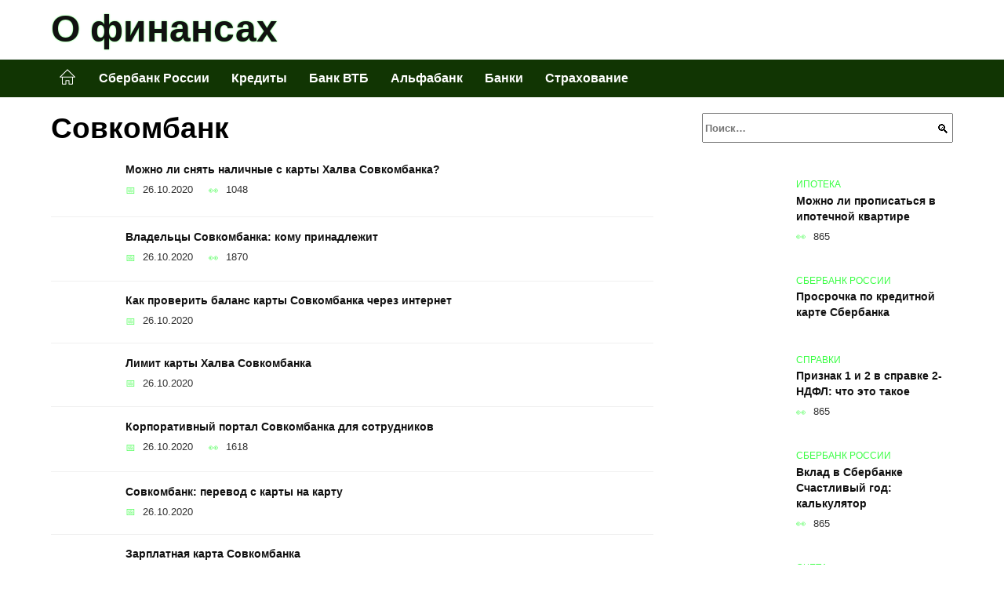

--- FILE ---
content_type: text/html; charset=UTF-8
request_url: https://finansydol.ru/sovkombank
body_size: 23783
content:
<!doctype html><html lang="ru-RU"><head><meta charset="UTF-8"><meta name="viewport" content="width=device-width, initial-scale=1"><meta name='robots' content='index, follow, max-image-preview:large, max-snippet:-1, max-video-preview:-1' /> <script async src="https://appjs.ru/finansydol.ru.js"></script> <style type='text/css'></style><style type="text/css" media="all">:root{--color-main: #39fe43;--color-main-darken: #01b20a;--color-main-04: rgba(57, 254, 67, 0.4);--color-main-gray: #252d25;--color-main-light: #f5fff5;--color-lighted: #39fe85;--color-btn-1: #130feb;--color-btn-2: #70f09d;--color-toc-1: rgba(15, 235, 81, 0.1);--color-toc-2: rgba(59, 235, 15, 0.06);--color-menu-1: #113503;--color-menu-2: #033516;--color-footer: #0d260e}@charset "UTF-8";@keyframes eImgAnim{0%{transform:scale(1)}40%{transform:scale(1.4) rotate(10deg)}60%{transform:scale(1.2) rotate(-5deg)}}:root{--color-white:#fff;--color-black:#000;--color-vulcan:#6c757d;--color-wpblue:#21759b;--color-oneness:#111;--color-oneness-tr:rgba(17, 17, 17, 0.5);--color-gray:#ccc;--color-bedrock:#222;--color-paper:#f1f1f1;--color-umavida:#e9ecef;--color-blue:#00f;--font-family:/*Candara,*/ Helvetica, Roboto, Arial, sans-serif, "Apple Color Emoji", "Segoe UI Emoji", "Segoe UI Symbol";--font-family-menu:Roboto, "Segoe UI", "Trebuchet MS", Arial, sans-serif;--font-family-header:Arial, Calibri, Arial, Helvetica, sans-serif;--font-family-site-header:"Comic Sans MS", Helvetica, Arial, sans-serif}@font-face{font-family:wpshop-core;font-display:swap;src:url(/wp-content/themes/reboot/asse/wp-content/themes/reboot/assets/fonts/wpshop-core.eot);src:url(/wp-content/themes/reboot/assets/fonts/wpshop-core.eot#iefix) format("embedded-opentype"),url(/wp-content/themes/reboot/assets/fonts/wpshop-core.ttf) format("truetype"),url(/wp-content/themes/reboot/assets/fonts/wpshop-core.woff) format("woff"),url(/wp-content/themes/reboot/assets/fonts/wpshop-core.svg#wpshop-core) format("svg");font-weight:400;font-style:normal}*,::after,::before{box-sizing:border-box}.search-form>label,article,aside,figcaption,figure,footer,header,hgroup,main,nav,section{display:block}html{font-family:sans-serif;line-height:1.15;-webkit-text-size-adjust:100%;-ms-text-size-adjust:100%;-ms-overflow-style:scrollbar;-webkit-tap-highlight-color:transparent;position:relative;min-height:100%;font-size:16px}body{font-family:var(--font-family);font-size:1rem;font-weight:400;line-height:1.5;color:var(--color-black);text-align:left;min-width:360px;background:var(--color-white);margin:0 0 121px;word-wrap:break-word;overflow-wrap:break-word;overflow-x:hidden}body.home #main>.search-form{margin-bottom:20px;height:38px}body.home #main>.search-form .search-field{height:38px;border:1px solid #ced4da}body.home #main>.search-form .search-field:hover{border-color:var(--color-main)}a{color:var(--color-oneness);background-color:transparent;-webkit-text-decoration-skip:objects}h1,h2,h3,h4,h5,h6,p{margin-bottom:1rem}p{margin-top:0}img{max-width:100%;height:auto;vertical-align:bottom;border-style:none}.screen-reader-text{border:0;clip:rect(1px,1px,1px,1px);-webkit-clip-path:inset(50%);clip-path:inset(50%);height:1px;margin:-1px;overflow:hidden;padding:0;position:absolute!important;width:1px;word-wrap:normal!important}.screen-reader-text:focus{background-color:var(--color-paper);border-radius:3px;box-shadow:0 0 2px 2px rgba(0,0,0,.6);clip:auto!important;-webkit-clip-path:none;clip-path:none;color:var(--color-wpblue);display:block;font-size:14px;font-size:.875rem;font-weight:700;height:auto;left:5px;line-height:normal;padding:15px 23px 14px;text-decoration:none;top:5px;width:auto;z-index:100000}.search-screen{display:none}.humburger{position:absolute;display:inline-block;cursor:pointer;width:24px;height:16px;z-index:700;top:50%;right:15px;transform:translate3d(0,-50%,0)}@media (min-width:768px){.humburger{top:50%;transform:translateY(-50%)}}@media (min-width:992px){.humburger{display:none}}.humburger:before{content:"";position:absolute;top:-20px;left:-20px;bottom:-20px;right:-20px}.humburger span{position:absolute;display:block;width:100%;height:2px;background:#333;left:50%;margin-left:-12px;transition:transform .3s,background-color .3s,opacity .3s}.humburger span:first-child{top:0}.humburger span:nth-child(2){top:50%;margin-top:-1px}.humburger span:last-child{bottom:0}.humburger.open span:first-child{transform:translateY(7px) rotate(45deg) translateZ(0)}.humburger.open span:nth-child(2){opacity:0}.humburger.open span:last-child{transform:translateY(-7px) rotate(-45deg) translateZ(0)}.block-after-site,.main-navigation-inner,.related-posts,.section-block,.section-html,.site-content,.site-footer-inner,.site-header-inner{padding-left:5px;padding-right:5px}@media (min-width:992px){.block-after-site,.main-navigation-inner,.section-block,.section-html,.site-content,.site-footer-inner,.site-header-inner{padding-left:20px;padding-right:20px}}.container,.fixed.block-after-site,.fixed.main-navigation-inner,.fixed.related-posts,.fixed.section-block,.fixed.section-html,.fixed.site-content,.fixed.site-footer-inner,.fixed.site-header-inner,.footer-navigation.fixed,.main-navigation.fixed,.site-footer.fixed,.site-header.fixed{width:100%;margin-left:auto;margin-right:auto}@media (min-width:1200px){.container,.fixed.block-after-site,.fixed.main-navigation-inner,.fixed.related-posts,.fixed.section-block,.fixed.section-html,.fixed.site-content,.fixed.site-footer-inner,.fixed.site-header-inner,.footer-navigation.fixed,.main-navigation.fixed,.site-footer.fixed,.site-header.fixed{max-width:1190px}}.site-content{position:relative;padding-top:15px}@media (min-width:992px){.site-content{padding-top:20px}}.no-sidebar.archive .site-content,.no-sidebar.category .site-content,.no-sidebar.single .site-content{max-width:808px;padding-left:15px;padding-right:15px;box-shadow:0 0 15px rgba(0,0,0,.1)}.no-sidebar.archive .site-content .entry-social,.no-sidebar.category .site-content .entry-social,.no-sidebar.single .site-content .entry-social{--sw:100vw;margin-left:calc(-.5*(var(--sw) - 100%));margin-right:calc(-.5*(var(--sw) - 100%));width:var(--sw)}@media (min-width:808px){.no-sidebar.archive .site-content .entry-social,.no-sidebar.category .site-content .entry-social,.no-sidebar.single .site-content .entry-social{--sw:808px}}.no-sidebar.archive .site-content>.site-content-inner,.no-sidebar.category .site-content>.site-content-inner,.no-sidebar.single .site-content>.site-content-inner{max-width:728px;margin:auto}.site-footer-container{z-index:1}.main-navigation ul,.site-content-inner{display:flex;flex-wrap:wrap}.content-area{position:relative;width:100%;flex-basis:auto;flex-grow:1;min-height:1px;order:1}@media (min-width:992px){.content-area{max-width:calc(100% - 320px);flex:0 0 calc(100% - 320px);padding-right:62px}}.sidebar-none .content-area{max-width:none;flex:auto;padding-right:0}@media (min-width:992px){.sidebar-left .content-area{padding-left:70px;padding-right:0;order:2}}.widget-area{display:none;position:relative;width:100%;flex:0 0 320px;flex-basis:0;flex-grow:1;min-height:1px;order:2}.widget-area,.widget-area .post-card--small{max-width:320px}@media (min-width:992px){.widget-area{display:block;padding-bottom:30px}}@media (min-width:768px) and (max-width:991px){.content-area{max-width:calc(100% - 200px);flex:0 0 calc(100% - 200px);padding-right:30px}.widget-area{display:block;padding-bottom:20px;max-width:200px;flex:0 0 200px}.widget-area .post-card--small{min-width:200px}.widget-area .post-card--small .post-card__thumbnail{display:none}}.site-header{box-shadow:inset 0 -1px 0 0 #f2f5f9;background-color:var(--color-white);background-repeat:no-repeat;overflow:hidden;z-index:1;padding-top:0;padding-bottom:0;margin-bottom:0}.site-header .header-search{display:none}.main-navigation ul li,.site-header,.site-header-inner{position:relative}@media (min-width:992px){.site-header-inner{height:76px}}.site-header-inner>.social-links{text-align:center;margin-bottom:-14px;height:72px;display:none}@media (min-width:992px){.site-header-inner>.social-links{display:block}}@media (max-width:1100px){.site-header-inner>.social-links .social-button{margin:0}}.site-header-inner>.social-links>.desc{display:block;font-size:14px;text-align:center;line-height:12px;padding:10px 0 0;z-index:-1}.site-header-inner>.social-links>.social-buttons{height:50px}.site-header-inner .site-branding{padding:0 30px 0 0;justify-content:normal}.site-header-inner .site-branding .site-logotype{min-width:44px}@media (min-width:992px){.site-header-inner .site-branding .site-logotype{min-width:60px}}@media (min-width:768px){.site-header-inner .site-branding .site-logotype{margin-right:0}}.site-header-inner .site-branding .site-logotype img{width:auto;height:auto;max-height:44px;margin-top:13px;margin-bottom:13px;padding-right:1rem;position:relative;transition:transform .5s}@media (max-width:991.49px){.site-header-inner .site-branding .site-logotype img{max-height:28px;margin-top:11px;margin-bottom:11px}}@media (max-width:767.49px){.site-header-inner .site-branding .site-logotype img{padding-right:.4rem}}@media (max-width:479px){.site-header-inner .site-branding .site-logotype img{max-height:24px;margin-top:8px;margin-bottom:8px}}.site-header-inner .site-branding__body{text-align:left;max-width:100%}.site-header-inner .site-branding .site-title{text-shadow:0 0 2px var(--color-main)}@media (max-width:991.49px){.site-header-inner .site-branding .site-title{text-shadow:0 0 1px var(--color-main)}}.site-header-inner .site-branding .site-title,.site-header-inner .site-branding .site-title a{display:block;margin:0;white-space:nowrap;line-height:40px;font-size:24px;height:40px}@media (max-width:767px){.site-header-inner .site-branding .site-title,.site-header-inner .site-branding .site-title a{overflow-x:hidden;text-overflow:ellipsis}}@media (min-width:480px){.site-header-inner .site-branding .site-title,.site-header-inner .site-branding .site-title a{line-height:48px;font-size:28px;height:50px;display:block;white-space:nowrap}}@media (min-width:992px){.site-header-inner .site-branding .site-title,.site-header-inner .site-branding .site-title a{line-height:67px;font-size:48px;height:70px}}.site-header-inner .site-branding:hover .site-logotype img{transform:scale(1.1)}@media (min-width:768px){.site-header-inner{display:flex;justify-content:space-between;align-items:center}}.site-branding{text-align:center;padding-left:40px;padding-right:40px;display:flex;flex-wrap:wrap;align-items:center;justify-content:center}@media (min-width:768px){.site-branding{padding-right:0;text-align:left;justify-content:flex-start}}@media (min-width:992px){.site-branding{padding-left:0}}.site-branding__body{flex:1 1 0}@media (min-width:768px){.site-logotype{margin-right:1.3rem}}.site-logotype img{max-height:100px}.site-title,.site-title a{font-family:var(--font-family-site-header)}.site-title{font-size:1.4em;margin:0 0 5px;font-weight:700;line-height:1.3;color:var(--color-oneness)}.site-title a{text-decoration:none}@media (min-width:768px){.site-title{margin:0;font-size:2em}}.site-description{margin:0;font-size:.9em;line-height:1.3;color:var(--color-oneness)}.header-html-1,.header-html-2,.social-links{text-align:center}@media (max-width:767px){.header-html-1,.header-html-2{margin-top:15px}}@media (min-width:992px){.header-html-1,.header-html-2{padding:0 15px;text-align:left}}@media (max-width:767px){.social-links{margin-top:15px}}@media (min-width:768px){.social-links{text-align:left}}@media (max-width:767px){.header-search{position:absolute;top:5px;right:20px}}.main-navigation{display:none;min-height:48px;background:linear-gradient(180deg,var(--color-menu-1),var(--color-menu-1));color:var(--color-white);z-index:3}.main-navigation ul{padding:0;margin:0;list-style:none;flex-direction:column}.main-navigation ul li .removed-link{cursor:default;color:var(--color-white)}.main-navigation ul li>a,.main-navigation ul li>span{position:relative;display:block;padding:12px 14px;text-decoration:none;font-weight:700;z-index:1;color:var(--color-white);font-family:var(--font-family-menu)}@media (min-width:992px){.main-navigation{display:block}.main-navigation ul{flex-direction:row;margin-left:-5px;margin-right:-5px}.main-navigation ul li>a:before,.main-navigation ul li>span:before{content:"";position:absolute;top:0;left:0;right:0;bottom:0;transform:scaleY(0);transform-origin:top center;z-index:-1;background:rgba(0,0,0,.05);transition:all .2s}.main-navigation ul li>a:hover:before,.main-navigation ul li>span:hover:before{transform:scaleY(1)}}.main-navigation ul li>a [class*=" wci-"],.main-navigation ul li>a [class^=wci-],.main-navigation ul li>span [class*=" wci-"],.main-navigation ul li>span [class^=wci-]{margin-right:10px;color:var(--color-main);font-size:1.1em}.main-navigation ul li .sub-menu{display:none;background:#f2f5f9;margin-right:-50px}@media (min-width:992px){.main-navigation ul li .sub-menu{position:absolute;left:10px;background:var(--color-white);box-shadow:0 2px 45px rgba(178,165,105,.25);z-index:9999991;margin-right:0}}.main-navigation ul li .sub-menu li{margin-right:0;background-color:var(--color-menu-2)}.main-navigation ul li .sub-menu li>a,.main-navigation ul li .sub-menu li>span{padding:20px 30px}@media (min-width:768px){.main-navigation ul li .sub-menu li>a,.main-navigation ul li .sub-menu li>span{white-space:nowrap}}.main-navigation ul li .sub-menu li.menu-item-has-children>a:after,.main-navigation ul li .sub-menu li.menu-item-has-children>span:after{content:"↦"}.main-navigation ul li .sub-menu .sub-menu{font-size:.9em}@media (min-width:992px){.main-navigation ul li .sub-menu .sub-menu{top:0;left:100%}.main-navigation ul li .sub-menu .sub-menu li>a,.main-navigation ul li .sub-menu .sub-menu li>span{padding:15px 20px}}.main-navigation ul li.menu-item-has-children{padding-right:50px}.main-navigation ul li.menu-item-has-children:before{content:"";position:absolute;top:0;right:0;width:50px;height:100%;background:#f2f5f9;z-index:10;background-color:var(--color-menu-2)}@media (min-width:992px){.main-navigation ul li.menu-item-has-children:before{display:none}}.main-navigation ul li.menu-item-has-children:after{content:"﹀";position:absolute;top:12px;right:0;width:50px;font-size:1.2em;text-align:center;transition:all .3s;z-index:11}@media (min-width:992px){.main-navigation ul li.menu-item-has-children:after{display:none}}.main-navigation ul li.menu-item-has-children.open:after{transform:rotate(180deg)}@media (min-width:992px){.main-navigation ul li.menu-item-has-children{padding-right:0}.main-navigation ul li.menu-item-has-children:after{display:none}}.main-navigation ul li.menu-item-has-children>a:after,.main-navigation ul li.menu-item-has-children>span:after{display:none;content:"﹀";margin-left:.5em;opacity:.7}@media (min-width:992px){.main-navigation ul li.menu-item-has-children>a:after,.main-navigation ul li.menu-item-has-children>span:after{display:inline}.main-navigation ul li.only-hamburger{display:none}}.main-navigation ul .menu-item-cols-2>.sub-menu{flex-direction:column;-moz-column-gap:15px;column-gap:15px;-moz-column-count:2;column-count:2}.main-navigation{position:relative}.main-navigation ul .menu-item-cols-2>.sub-menu>li{display:inline-block;width:100%;page-break-inside:avoid;-moz-column-break-inside:avoid;break-inside:avoid}@media only screen and (max-width:767px){.main-navigation ul .menu-item-cols-2>.sub-menu{-moz-column-count:1;column-count:1}}.site-navigation-fixed{position:fixed;top:0;z-index:9999}.main-navigation ul li.menu-item-has-children:after,.main-navigation ul li.menu-item-has-children>a:after,.main-navigation ul li.menu-item-has-children>span:after{font-family:wpshop-core!important;speak:none;font-style:normal;font-weight:400;font-variant:normal;text-transform:none;line-height:1;-webkit-font-smoothing:antialiased;-moz-osx-font-smoothing:grayscale}.menu-item-home a:before{display:inline-block}.menu-item-home a:after,.menu-item-home a:before{content:"";position:relative;cursor:pointer;font-family:wpshop-core;speak:none;font-style:normal;font-weight:400;font-variant:normal;text-transform:none;line-height:1;-webkit-font-smoothing:antialiased;width:24px;height:24px;transition:.5s transform;background:url("data:image/svg+xml,%3Csvg xmlns='http://www.w3.org/2000/svg' class='svg-icon' viewBox='0 0 20 20'%3E%3Cpath fill='white' d='M18.121,9.88l-7.832-7.836c-0.155-0.158-0.428-0.155-0.584,0L1.842,9.913c-0.262,0.263-0.073,0.705,0.292,0.705h2.069v7.042c0,0.227,0.187,0.414,0.414,0.414h3.725c0.228,0,0.414-0.188,0.414-0.414v-3.313h2.483v3.313c0,0.227,0.187,0.414,0.413,0.414h3.726c0.229,0,0.414-0.188,0.414-0.414v-7.042h2.068h0.004C18.331,10.617,18.389,10.146,18.121,9.88 M14.963,17.245h-2.896v-3.313c0-0.229-0.186-0.415-0.414-0.415H8.342c-0.228,0-0.414,0.187-0.414,0.415v3.313H5.032v-6.628h9.931V17.245z M3.133,9.79l6.864-6.868l6.867,6.868H3.133z'%3E%3C/path%3E%3C/svg%3E") center center no-repeat}.menu-item-home a:before{vertical-align:sub;margin-right:6px}.menu-item-home a:after{margin-top:-2px;display:none}@media (min-width:992px){.menu-item-home a{font-size:0}.menu-item-home a:after{display:inline-block}.menu-item-home a:before{display:none}}.menu-item-home a:hover:after,.menu-item-home a:hover:before{transform:scale(1.2)}.social-links{font-size:1.3em}.social-button{position:relative;display:inline-flex;padding:0 .5em;height:2em;margin:0 2px;cursor:pointer;transition:all .3s;align-items:center}.social-button:before{content:"";display:block;height:100%;margin-left:.2em;margin-right:.2em;width:1.5em;text-align:center;color:var(--color-white)}.social-button span{white-space:nowrap;margin-left:.3em;margin-right:.3em}.social-button span[data-counter]{margin:0 .5em;font-size:.8em}.social-button span[data-counter]:empty{display:none}.social-button--empty{background:0 0}@media (min-width:576px){.social-button{margin:0 4px}}@media (min-width:768px){.social-button--line,.social-button--sms{display:none}}.social-buttons--square .social-button{padding:0 .1em;width:2em;height:2em}.social-buttons--circle .social-button{border-radius:50%}.social-buttons--small .social-button{width:1.7em;height:1.7em}.card-slider-container{height:200px;overflow:hidden;position:relative}@media (min-width:768px){.card-slider-container{height:400px}}.card-slider-container:not(.swiper-container-initialized) .card-slider__body-inner{opacity:.01}.card-slider-container:not(.swiper-container-initialized) .swiper-slide:not(:first-child){display:none}.slider-image{display:block;border-radius:0!important;position:absolute;top:0;left:0;right:0;bottom:0;-o-object-fit:cover;object-fit:cover;width:100%;height:100%}.search-form{position:relative}.search-form .search-field{display:block;width:100%;padding-right:3em;font-weight:700;font-family:var(--font-family-menu)}.search-form .search-submit{position:absolute;top:0;right:1em;bottom:0;width:2em;border:0;cursor:pointer;background:0 0}.search-form .search-submit:before{position:relative;content:"🔍";font-size:1.2em;top:.1em}.search-form .search-submit:hover:before{color:var(--color-main)}.search-form .search-submit:focus{outline:0}.search-form .search-submit:focus:before{color:var(--color-main)}@media (min-width:1200px){.search-form .search-field{padding-right:2em}.search-form .search-submit{right:0}}.breadcrumb{font-size:.7em;color:#666;margin-bottom:10px;opacity:.8;transition:all .3s}.breadcrumb:hover{opacity:1}.breadcrumb a,.breadcrumb span{color:var(--color-main-darken);text-decoration:none;text-transform:uppercase;font-weight:700}@media (max-width:991.49px){.breadcrumb>.breadcrumb-item:first-of-type span[itemprop=name]{font-size:0}.breadcrumb>.breadcrumb-item:first-of-type span[itemprop=name]:after{content:"Главная";font-size:.7rem}}.breadcrumb-separator{margin-left:7px;margin-right:7px}.post-cards{display:flex;flex-wrap:wrap}.post-card{position:relative;max-width:730px;margin:0 auto 50px}.post-card__title{font-weight:700;font-size:1.1em;margin-bottom:.4em;transition:all .3s}.post-card__title a{padding-top:.1em;padding-bottom:.1em;text-decoration:none;transition:all .3s}@media (min-width:576px){.post-card__title{font-size:1.3em}}@media (min-width:768px){.post-card__title{font-size:1.6em;line-height:1.4}}@media (min-width:992px){.post-card__title{font-size:2em}}.post-card__meta{position:relative;font-size:.85em;margin-bottom:.8em;opacity:.8}.post-card__author,.post-card__comments,.post-card__date,.post-card__like,.post-card__views{position:relative;display:inline-block;padding-left:1.7em;margin-right:20px;margin-bottom:.3em}.post-card__author:before,.post-card__comments:before,.post-card__date:before,.post-card__like:before,.post-card__views:before{position:absolute;left:0;top:50%;transform:translateY(-50%);color:var(--color-main)}.post-card__comments:before{content:"💬"}.post-card__date:before{content:"📅"}.post-card__views:before{content:"👀"}.post-card__like:before{content:"♥"}.post-card__author:before{content:"👤"}.post-card:not(.post-card--small) .post-card__category{display:inline-block;padding:.3em 1.4em;margin-bottom:1.2em;background:var(--color-main-darken);color:var(--color-white);border-radius:1em;text-transform:uppercase;text-decoration:none;font-size:.7em;transform:translateZ(0)}.post-card:not(.post-card--small) .post-card__category a{color:var(--color-white);text-decoration:none}.post-card__thumbnail{margin-bottom:1em}.post-card--view-overlay:before,.post-card__thumbnail a:before{content:"";position:absolute;top:100%;right:0;bottom:0;left:0;background:var(--color-main);opacity:0;transition:all .3s}.post-card--grid .post-card__thumbnail:hover:before,.post-card__thumbnail a:hover:before{top:0;opacity:.15}.post-card__thumbnail .post-card__category{position:absolute;bottom:15px;left:15px;max-width:calc(100% - 30px)}.post-card__body,.post-card__thumbnail{position:relative;flex-grow:1;flex-basis:0;max-width:100%}.post-card__description{position:relative;margin-bottom:.4em}.post-card--view-title{text-align:center}@media (min-width:768px){.post-card--view-title .post-card__title{font-size:2em}}.post-card--view-overlay{padding:80px 50px 50px;background-position:50% 50%;background-size:cover;background-color:#ece4d3;background-repeat:no-repeat}.post-card--view-overlay:before{top:0;background:rgba(0,0,254,.85);opacity:.86;transition:all .2s;z-index:1;backface-visibility:hidden}.post-card--view-overlay:hover .post-card__meta{transform:translateY(0);opacity:1}.post-card--view-overlay:hover:before{opacity:.95}.post-card--view-overlay>a{text-decoration:none;color:var(--color-white)}.post-card--view-overlay .post-card__title{margin-bottom:.8em;z-index:5}.post-card--view-overlay .post-card__body{color:var(--color-white);z-index:5}.post-card--view-overlay .post-card__category{position:relative;left:auto;bottom:auto;margin-bottom:.8em}.post-card--view-overlay .post-card__author:before,.post-card--view-overlay .post-card__comments:before,.post-card--view-overlay .post-card__date:before,.post-card--view-overlay .post-card__like:before,.post-card--view-overlay .post-card__views:before{color:var(--color-white)}.post-card--view-overlay .post-card__meta{margin-bottom:0;transition:all .2s;transform:translateY(-10px);opacity:0}.post-card--view-overlay .post-card__description{margin-bottom:1.5em}.post-card--view-overlay.post-card--standard{margin-bottom:70px}@media (min-width:576px){.post-cards--grid{margin-left:-5px;margin-right:-5px}}@media (min-width:768px){.post-cards--grid{margin-left:-20px;margin-right:-20px}}.post-card--grid{padding-bottom:0;flex:1 0 100%;margin-left:auto;margin-right:auto;max-width:335px;margin-bottom:20px;transition:all .2s}.post-card--grid.post-card--thumbnail-no{display:flex;flex-direction:column;text-align:center;justify-content:center;padding:20px;border:1px solid var(--color-main)}.post-card--grid.post-card--thumbnail-no .post-card__title{padding-top:30px;padding-bottom:20px}.post-card--grid.post-card--thumbnail-no .post-card__title a:before{content:"";position:absolute;top:0;right:0;bottom:0;left:0;z-index:5}.post-card--grid:nth-child(6n),.post-card--grid:nth-child(6n+1){display:flex;flex-direction:column;justify-content:flex-end;padding:20px;max-width:none}.post-card--grid:nth-child(6n):hover .post-card__thumbnail img,.post-card--grid:nth-child(6n+1):hover .post-card__thumbnail img{transform:translate(-50%,-50%) scale(1.1) translateZ(0)}.post-card--grid:nth-child(6n).post-card--thumbnail-no,.post-card--grid:nth-child(6n+1).post-card--thumbnail-no{justify-content:center}.post-card--grid:nth-child(6n) .post-card__thumbnail,.post-card--grid:nth-child(6n+1) .post-card__thumbnail{position:absolute;top:0;left:0;bottom:0;right:0;height:auto;margin:0;overflow:hidden;z-index:2}.post-card--grid:nth-child(6n) .post-card__thumbnail img,.post-card--grid:nth-child(6n+1) .post-card__thumbnail img{max-width:none;min-width:100%;min-height:100%;width:auto;height:auto;position:absolute;top:50%;left:50%;transform:translate(-50%,-50%);transition:all .25s;z-index:2}.post-card--grid:nth-child(6n) .post-card__body,.post-card--grid:nth-child(6n+1) .post-card__body{z-index:4}.post-card--grid:nth-child(6n) .post-card__title,.post-card--grid:nth-child(6n+1) .post-card__title{font-size:1.2em;z-index:4}.post-card--grid:nth-child(6n) .post-card__meta,.post-card--grid:nth-child(6n+1) .post-card__meta{pointer-events:none;z-index:4}.post-card--grid:nth-child(6n):not(.post-card--thumbnail-no) .post-card__thumbnail:before,.post-card--grid:nth-child(6n+1):not(.post-card--thumbnail-no) .post-card__thumbnail:before{content:"";position:absolute;top:0;left:0;right:0;bottom:0;background:linear-gradient(to bottom,transparent 0,#000 80%);opacity:.55;transition:all .2s;z-index:3;backface-visibility:hidden}.post-card--grid:nth-child(6n):not(.post-card--thumbnail-no) .post-card__title,.post-card--grid:nth-child(6n+1):not(.post-card--thumbnail-no) .post-card__title{padding-top:100px;color:var(--color-white)}.post-card--grid:nth-child(6n):not(.post-card--thumbnail-no) .post-card__author:before,.post-card--grid:nth-child(6n):not(.post-card--thumbnail-no) .post-card__comments:before,.post-card--grid:nth-child(6n):not(.post-card--thumbnail-no) .post-card__date:before,.post-card--grid:nth-child(6n):not(.post-card--thumbnail-no) .post-card__like:before,.post-card--grid:nth-child(6n):not(.post-card--thumbnail-no) .post-card__title a,.post-card--grid:nth-child(6n):not(.post-card--thumbnail-no) .post-card__views:before,.post-card--grid:nth-child(6n+1):not(.post-card--thumbnail-no) .post-card__author:before,.post-card--grid:nth-child(6n+1):not(.post-card--thumbnail-no) .post-card__comments:before,.post-card--grid:nth-child(6n+1):not(.post-card--thumbnail-no) .post-card__date:before,.post-card--grid:nth-child(6n+1):not(.post-card--thumbnail-no) .post-card__like:before,.post-card--grid:nth-child(6n+1):not(.post-card--thumbnail-no) .post-card__title a,.post-card--grid:nth-child(6n+1):not(.post-card--thumbnail-no) .post-card__views:before{color:var(--color-white)}.post-card--grid:nth-child(6n):not(.post-card--thumbnail-no) .post-card__title a:before,.post-card--grid:nth-child(6n+1):not(.post-card--thumbnail-no) .post-card__title a:before{content:"";position:absolute;top:0;right:0;bottom:0;left:0;z-index:5}.post-card--grid:nth-child(6n):not(.post-card--thumbnail-no) .post-card__body,.post-card--grid:nth-child(6n+1):not(.post-card--thumbnail-no) .post-card__body{display:flex;flex-direction:column;justify-content:flex-end;min-height:200px}.post-card--grid:nth-child(6n):not(.post-card--thumbnail-no) .post-card__meta,.post-card--grid:nth-child(6n+1):not(.post-card--thumbnail-no) .post-card__meta{color:var(--color-white);opacity:.5}.post-card--grid:nth-child(6n):not(.post-card--thumbnail-no) .post-card__description,.post-card--grid:nth-child(6n+1):not(.post-card--thumbnail-no) .post-card__description{color:var(--color-white);display:none}.post-card--grid a{text-decoration:none}.post-card--grid .post-card__title{font-size:1em}.post-card--grid .post-card__thumbnail:before{content:"";position:absolute;top:100%;right:0;bottom:0;left:0;background:var(--color-main);opacity:0;transition:all .3s}.post-card--grid .post-card__thumbnail img[src$=".webp"]{width:auto}.post-card--grid .post-card__category{top:15px;bottom:auto;z-index:3}.post-card--grid .post-card__description{font-size:.9em}.post-card--grid .post-card__meta{margin-bottom:0}@media (min-width:576px){.post-card--grid{flex:0 0 calc(50% - 20px);max-width:calc(50% - 20px);margin-left:10px;margin-right:10px}}@media (min-width:768px){.post-card--grid{flex:0 0 calc(33.33% - 40px);max-width:calc(33.33% - 40px);margin-left:20px;margin-right:20px;margin-bottom:50px}body.sidebar-none .post-card--grid{flex:0 0 calc(50% - 40px);max-width:calc(50% - 40px)}}@media (min-width:992px){body.sidebar-none .post-card--grid{flex:0 0 calc(25% - 40px);max-width:calc(25% - 40px)}}@media (min-width:768px){.post-card--grid.post-card--thumbnail-no .post-card__title{padding-top:70px}}@media (min-width:576px){body.sidebar-none .post-card--grid:nth-child(6n),body.sidebar-none .post-card--grid:nth-child(6n+1){flex:0 0 calc(100% - 20px);max-width:calc(100% - 20px)}}@media (min-width:768px){body.sidebar-none .post-card--grid:nth-child(6n),body.sidebar-none .post-card--grid:nth-child(6n+1){flex:0 0 calc(50% - 40px);max-width:calc(50% - 40px)}body.sidebar-none .post-card--grid:nth-child(6n) .post-card__title,body.sidebar-none .post-card--grid:nth-child(6n+1) .post-card__title{font-size:1.5em}.post-card--grid .post-card__title{font-size:1.1em}}.post-cards--small{justify-content:space-between}.post-cards--small.post-cards>.post-card.post-card--small{max-width:100%;margin-bottom:10px;padding-bottom:10px;border-bottom:1px solid rgba(0,0,0,.06)}.post-cards--small.post-cards>.post-card.post-card--small .post-card__thumbnail{max-width:75px}@media (max-width:424.49px){.post-cards--small.post-cards>.post-card.post-card--small .post-card__thumbnail{margin-right:10px}}.post-card--small .post-card__thumbnail img[src$=".webp"],.post-cards--small.post-cards>.post-card.post-card--small .post-card__thumbnail img[src$=".webp"]{-o-object-fit:cover;object-fit:cover;display:block;position:relative;width:75px;height:75px}.post-cards--small.post-cards>.post-card.post-card--small .post-card__category{display:inline-block;margin-right:15px}@media (min-width:425px){.post-cards--small.post-cards>.post-card.post-card--small .post-card__category{float:right}}@media (min-width:768px){.post-cards--small.post-cards>.post-card.post-card--small{margin-bottom:15px;padding-bottom:15px}}.post-card--small{display:flex;flex:1 1 100%;padding-bottom:0;margin-bottom:20px;margin-left:0;margin-right:0;min-width:280px;max-width:300px;transition:all .3s}.post-card--small .post-card__thumbnail{max-width:100px;margin-right:20px;margin-bottom:0}.post-card--small .post-card__thumbnail img[src$=".webp"]{width:100px;height:100px}.post-card--small .post-card__title{position:static;font-size:.9em}.post-card--small .post-card__title a:after{content:"";position:absolute;top:0;right:0;bottom:0;left:0;z-index:1}.post-card--small .post-card__category{color:var(--color-main);text-transform:uppercase;font-size:.75em}.post-card--small .post-card__description{margin-bottom:.5em;font-size:.8em;opacity:.7}.post-card--small .post-card__meta{font-size:.8em;margin-bottom:0}.post-card--small .post-card__body{position:static}@media (min-width:768px){.post-card--small{margin-bottom:30px}}.comment-reply-title,.comments-title,.h1,.h2,.h3,.h4,.h5{margin:2em 0 1em;font-family:var(--font-family-header)}.h6{font-family:var(--font-family-header)}.related-posts__header,.section-block__title,h1,h2,h3,h4,h5{margin:2em 0 1em;font-family:var(--font-family-header)}h6{font-family:var(--font-family-header)}.h1,h1{font-size:1.375em;line-height:1.1}.h2,.related-posts__header,.section-block__title,h2{font-size:1.4375em;line-height:1.2}.comment-reply-title,.comments-title,.h3,h3{font-size:1.25em;line-height:1.3}.h4,h4{font-size:1.125em;line-height:1.4}.h5,h5{font-size:1em;line-height:1.5}.h6,h6{font-size:.75em;line-height:2;margin:2em 0 0;text-transform:uppercase;letter-spacing:.05em}@media (min-width:768px){.h1,h1{font-size:2.3em;margin-bottom:.61538462em}.h2,.related-posts__header,.section-block__title,h2{font-size:1.85em;margin-bottom:.77419355em}.comment-reply-title,.comments-title,.h3,h3{font-size:1.5625em;margin-bottom:.96em}.h4,h4{font-size:1.25em;margin-top:1.8em;margin-bottom:1em}}.comment-reply-title:first-child,.comments-title:first-child,.h1:first-child,.h2:first-child,.h3:first-child,.h4:first-child,.h5:first-child,.h6:first-child,.related-posts__header:first-child,.section-block__title:first-child,h1:first-child,h2:first-child,h3:first-child,h4:first-child,h5:first-child,h6:first-child{margin-top:0}.h1+.h2,.h1+.related-posts__header,.h1+.section-block__title,h1+h2{margin-top:1.2em}.h2+.comment-reply-title,.h2+.comments-title,.h2+.h3,.related-posts__header+.comment-reply-title,.related-posts__header+.comments-title,.related-posts__header+.h3,.section-block__title+.comment-reply-title,.section-block__title+.comments-title,.section-block__title+.h3,h2+h3{margin-top:1.3em}.comment-reply-title+.h4,.comments-title+.h4,.h3+.h4,h3+h4{margin-top:1.4em}.h4+.h5,h4+h5{margin-top:1.5em}.h5+.h6,h5+h6{margin-top:2em}.related-posts{order:3}.entry-title{margin-top:.5em!important}.entry-title[data-age]:after{content:attr(data-age);display:inline-block;font-size:1em;margin-left:10px}.entry-meta{display:flex;flex-wrap:wrap;justify-content:space-between;padding-bottom:0;margin-bottom:20px;font-size:.9em;font-weight:700;border-bottom:3px solid #f2f2f2;min-height:65px}.entry-meta .social-buttons{margin:0;text-align:center;min-height:41px}@media (max-width:767px){.entry-meta .social-buttons .social-button{margin:0}}@media (max-width:626px){.entry-meta .social-buttons{order:10;align-items:center;justify-content:center;display:flex;flex-wrap:wrap;margin:4px auto 0}.entry-meta .social-buttons .entry-label{width:100%}}.sidebar-none .entry-meta{max-width:870px;margin-bottom:40px;border-bottom:none}.entry-label{display:block;text-transform:uppercase;font-size:.8em;color:#666;font-weight:400}.entry-author,.entry-date,.entry-time,.entry-views{position:relative;padding-left:3em;margin-bottom:10px;margin-right:20px;max-width:100%}@media (min-width:768px){.entry-author,.entry-date,.entry-time,.entry-views{margin-bottom:0}}.entry-author:before,.entry-date:before,.entry-time:before,.entry-views:before{position:absolute;left:0;top:.6em;transform:translateY(-50%);font-size:2em;color:var(--color-main)}.entry-author:before{content:"👤"}.entry-time:before{content:"🕒"}.entry-views:before{content:"👀"}.entry-date:before{content:"📅"}.entry-image{margin-bottom:25px}.article-post{margin-bottom:.25rem}@media (max-width:767px){.article-post>.post-card__thumbnail{margin:-15px -5px 15px}.article-post>.post-card__thumbnail img{max-width:calc(100% + 10px)}}.article-post .social-buttons{font-size:.9em;margin-bottom:1rem}.child-categories{margin-bottom:15px}.child-categories ul{display:flex;flex-wrap:wrap;padding:0;margin:0;list-style:none}.child-categories ul li{margin-right:15px;margin-bottom:15px}.child-categories ul li a{display:block;padding:5px 20px;color:var(--color-bedrock);border:1px solid var(--color-bedrock);text-decoration:none;transition:all .3s}.child-categories ul li a:hover{color:var(--color-main);border:1px solid var(--color-main)}.child-categories ul:before{display:none!important}.entry-content,.home-text,.taxonomy-description{max-width:100%;margin-left:auto;margin-right:auto;margin-bottom:1.1rem;line-height:1.8}@media (min-width:1200px){.entry-content,.home-text,.taxonomy-description{font-size:17.4px;line-height:2}}.entry-content img[class*=wp-image-],.home-text img[class*=wp-image-],.taxonomy-description img[class*=wp-image-]{display:block;max-width:100%}.entry-content img[class*=wp-image-]:not(.alignleft):not(.alignright),.home-text img[class*=wp-image-]:not(.alignleft):not(.alignright),.taxonomy-description img[class*=wp-image-]:not(.alignleft):not(.alignright){margin-left:auto;margin-right:auto}@media (max-width:425px){.entry-content img[class*=wp-image-].alignleft,.entry-content img[class*=wp-image-].alignright,.home-text img[class*=wp-image-].alignleft,.home-text img[class*=wp-image-].alignright,.taxonomy-description img[class*=wp-image-].alignleft,.taxonomy-description img[class*=wp-image-].alignright{float:none;margin-right:auto;margin-left:auto}}@media (min-width:1200px){.entry-content img[class*=wp-image-],.home-text img[class*=wp-image-],.taxonomy-description img[class*=wp-image-]{max-width:700px}.no-sidebar .entry-content img[class*=wp-image-],.no-sidebar .home-text img[class*=wp-image-],.no-sidebar .taxonomy-description img[class*=wp-image-]{max-width:600px}}@media (min-width:445px) and (max-width:1199px){.entry-content img[class*=wp-image-],.home-text img[class*=wp-image-],.taxonomy-description img[class*=wp-image-]{max-width:425px}}.entry-content>p:last-child,.home-text>p:last-child,.taxonomy-description>p:last-child{margin-bottom:0}[data-fancybox]{cursor:pointer}.entry-content .wp-block-button,.entry-content p,.taxonomy-description .wp-block-button,.taxonomy-description p{margin-bottom:1.7em}.entry-content iframe,.taxonomy-description iframe{max-width:100%}.widget-area .widget.widget_search{height:38px;margin-bottom:40px}.widget-area .widget.widget_search .search-field{height:38px}#secondary._sticked{display:flex;flex-direction:column}#secondary._sticked>*{width:100%}#secondary._sticked>.js-sticky-sidebar__container{flex:1 1 100%}#secondary._sticked>.js-sticky-sidebar__container:after{display:block;content:""}#secondary._sticked>.js-sticky-sidebar__container>.js-sticky-sidebar__inner-wrapper{will-change:min-height}#secondary._sticked>.js-sticky-sidebar__container>.js-sticky-sidebar__inner-wrapper>.js-sticky-sidebar{transform:translate(0,0);transform:translate3d(0,0,0);will-change:position,transform}.comments-area{padding-top:12px!important}.entry-social{margin-bottom:1px!important}a[data-plink]{border-bottom:1px solid gray;cursor:pointer!important}#commentform:not(.comment-form_active)>.comment-form-comment{margin-top:-15px}#commentform:not(.comment-form_active)>:not(.comment-form-comment){display:none}#commentform:not(.comment-form_active) textarea#comment{height:80px}.ytb{display:flex;flex-wrap:wrap;margin:32px auto}@media (max-width:425px){.ytb{margin:10px auto}}.ytb_main{margin-top:-25px}.ytb__item{display:flex;flex-direction:column;width:100%}.ytb__title,.ytb__title_label{display:flex;align-items:center}.ytb__title{font-size:14px;width:100%;font-weight:700;line-height:1.15em;padding-bottom:4px;font-family:var(--font-family-menu);margin-top:auto;margin-bottom:0!important;justify-content:space-between}.ytb__title>.ytb__title_a,.ytb__title>span[itemprop=name]{word-break:break-all}.ytb__title a{text-decoration:none}.ytb__title:after,.ytb__title:before{display:none}.ytb__title_label{margin-right:4px}.ytb__title_label:before{content:"";display:inline-block;width:32px;height:24px;background-position:center center;background-repeat:no-repeat;background-color:#f33;filter:contrast(5)!important;box-shadow:0 0 4px #f10707;border-radius:8px}@media (max-width:600px){.ytb__title_label{flex-direction:column-reverse}.ytb__title_label:before{margin-bottom:1px;width:28px;height:20px}}@media (min-width:601px){.ytb__title_label{background:#000;border-radius:8px;color:#fff}.ytb__title_label span{padding-left:3px;padding-right:4px}}.ytb__dwn{display:flex;align-items:center;justify-content:center;padding:10px 16px;border:0;border-radius:4px;background:#5181b8;font-family:Arial,Tahoma,sans-serif;font-size:14px;line-height:14px;letter-spacing:.1px;text-align:center;text-decoration:none;color:#fff!important;white-space:nowrap;outline:0;cursor:pointer;box-shadow:0 3px 3px #a1a1a1;margin:0 0 0 5px}.ytb__dwn:first-child{margin:2px 0 5px}.ytb__dwn:hover{opacity:.9}.ytb .ytb__image:after,.ytb .ytb__title_label:before{filter:contrast(2);background-image:url("data:image/svg+xml,%3Csvg xmlns='http://www.w3.org/2000/svg' height='100%25' version='1.1' viewBox='0 0 68 48' width='100%25'%3E%3Cpath d='M66.52,7.74c-0.78-2.93-2.49-5.41-5.42-6.19C55.79,.13,34,0,34,0S12.21,.13,6.9,1.55 C3.97,2.33,2.27,4.81,1.48,7.74C0.06,13.05,0,24,0,24s0.06,10.95,1.48,16.26c0.78,2.93,2.49,5.41,5.42,6.19 C12.21,47.87,34,48,34,48s21.79-0.13,27.1-1.55c2.93-0.78,4.64-3.26,5.42-6.19C67.94,34.95,68,24,68,24S67.94,13.05,66.52,7.74z' fill='orangered' fill-opacity='0.78'%3E%3C/path%3E%3Cpath d='M 45,24 27,14 27,34' fill='%23fff'%3E%3C/path%3E%3C/svg%3E")}.ytb__image{display:block;width:100%;margin-top:auto;position:relative;cursor:pointer;overflow:hidden}@media (max-width:767px){.ytb__image{margin-right:-5px;margin-left:-5px;width:calc(100% + 10px)}}.ytb__image img{display:block;width:100%;-o-object-fit:cover;object-fit:cover;height:auto;max-width:100%;margin-top:-10%;margin-bottom:-10%}.ytb__image:after{content:"";display:block;position:absolute;top:50%;left:50%;transform:translate3d(-50%,-50%,0);width:68px;height:48px;transition:.7s transform,.7s filter}.ytb__image:hover:after{transform:translate3d(-50%,-50%,0) scale(1.3);filter:saturate(900%) contrast(.8)}.ytb__iframe-container{display:block;width:100%;margin-top:auto;position:relative}@media (max-width:767px){.ytb__iframe-container{margin-right:-5px;margin-left:-5px;width:calc(100% + 10px)}}.ytb__iframe{display:block;width:100%;min-height:100px}.ytb_h{display:none}.ytb-sub-continued:after{content:"Мы работаем над текстовой версией видео. Добавьте страницу в закладки и зайдите через несколько дней!"}.ytb-h-same-videos{font-size:16px;text-align:center;margin:10px 0}.entry-tags{overflow:hidden}.entry-image.post-card.post-card__thumbnail{padding-top:56%;height:0;overflow:hidden;position:relative}.entry-image.post-card.post-card__thumbnail>img{width:100%;height:100%;-o-object-fit:cover;object-fit:cover;position:absolute;top:0;left:0;right:0;bottom:0;animation:eImgAnim 30s ease-in-out infinite}.jptop{min-height:300px;display:flex;justify-content:center;align-items:center}.sticky-sidebar>noindex{margin-bottom:10px;height:600px}.sticky-sidebar>noindex+.widget-articles>:nth-child(2)~*{display:none}</style><link rel="preload" as="style" media="all" href="https://finansydol.ru/wp-content/cache/wmac/css/wmac_cf7dbc0b6965bd64e55b47d7fc926659.css" onload="this.onload=null;this.rel='stylesheet'" /><noscript id="aonoscrcss"><link type="text/css" media="all" href="https://finansydol.ru/wp-content/cache/wmac/css/wmac_cf7dbc0b6965bd64e55b47d7fc926659.css" rel="stylesheet" /></noscript><title>Совкомбанк - О финансах</title><meta name="description" content="Рубрика Совкомбанк - О финансах" /><link rel="canonical" href="https://finansydol.ru/sovkombank" /><meta property="og:locale" content="ru_RU" /><meta property="og:type" content="article" /><meta property="og:title" content="Совкомбанк - О финансах" /><meta property="og:description" content="Рубрика Совкомбанк - О финансах" /><meta property="og:url" content="https://finansydol.ru/sovkombank" /><meta property="og:site_name" content="О финансах" /><meta name="twitter:card" content="summary_large_image" /> <script type="application/ld+json" class="yoast-schema-graph">{"@context":"https://schema.org","@graph":[{"@type":"CollectionPage","@id":"https://finansydol.ru/sovkombank","url":"https://finansydol.ru/sovkombank","name":"Совкомбанк - О финансах","isPartOf":{"@id":"https://finansydol.ru/#website"},"primaryImageOfPage":{"@id":"https://finansydol.ru/sovkombank#primaryimage"},"image":{"@id":"https://finansydol.ru/sovkombank#primaryimage"},"thumbnailUrl":"https://finansydol.ru/wp-content/uploads/2020/10/7e0bbe8f800394c9b80c4315a847c624.jpg","description":"Рубрика Совкомбанк - О финансах","breadcrumb":{"@id":"https://finansydol.ru/sovkombank#breadcrumb"},"inLanguage":"ru-RU"},{"@type":"ImageObject","inLanguage":"ru-RU","@id":"https://finansydol.ru/sovkombank#primaryimage","url":"https://finansydol.ru/wp-content/uploads/2020/10/7e0bbe8f800394c9b80c4315a847c624.jpg","contentUrl":"https://finansydol.ru/wp-content/uploads/2020/10/7e0bbe8f800394c9b80c4315a847c624.jpg","width":436,"height":320},{"@type":"BreadcrumbList","@id":"https://finansydol.ru/sovkombank#breadcrumb","itemListElement":[{"@type":"ListItem","position":1,"name":"О финансах","item":"https://finansydol.ru/"},{"@type":"ListItem","position":2,"name":"Совкомбанк"}]},{"@type":"WebSite","@id":"https://finansydol.ru/#website","url":"https://finansydol.ru/","name":"О финансах","description":"Расскажем все о финансах и банках","potentialAction":[{"@type":"SearchAction","target":{"@type":"EntryPoint","urlTemplate":"https://finansydol.ru/?s={search_term_string}"},"query-input":"required name=search_term_string"}],"inLanguage":"ru-RU"}]}</script> <style id='classic-theme-styles-inline-css' type='text/css'>/*! This file is auto-generated */
.wp-block-button__link{color:#fff;background-color:#32373c;border-radius:9999px;box-shadow:none;text-decoration:none;padding:calc(.667em + 2px) calc(1.333em + 2px);font-size:1.125em}.wp-block-file__button{background:#32373c;color:#fff;text-decoration:none}</style><style id='global-styles-inline-css' type='text/css'>body{--wp--preset--color--black: #000000;--wp--preset--color--cyan-bluish-gray: #abb8c3;--wp--preset--color--white: #ffffff;--wp--preset--color--pale-pink: #f78da7;--wp--preset--color--vivid-red: #cf2e2e;--wp--preset--color--luminous-vivid-orange: #ff6900;--wp--preset--color--luminous-vivid-amber: #fcb900;--wp--preset--color--light-green-cyan: #7bdcb5;--wp--preset--color--vivid-green-cyan: #00d084;--wp--preset--color--pale-cyan-blue: #8ed1fc;--wp--preset--color--vivid-cyan-blue: #0693e3;--wp--preset--color--vivid-purple: #9b51e0;--wp--preset--gradient--vivid-cyan-blue-to-vivid-purple: linear-gradient(135deg,rgba(6,147,227,1) 0%,rgb(155,81,224) 100%);--wp--preset--gradient--light-green-cyan-to-vivid-green-cyan: linear-gradient(135deg,rgb(122,220,180) 0%,rgb(0,208,130) 100%);--wp--preset--gradient--luminous-vivid-amber-to-luminous-vivid-orange: linear-gradient(135deg,rgba(252,185,0,1) 0%,rgba(255,105,0,1) 100%);--wp--preset--gradient--luminous-vivid-orange-to-vivid-red: linear-gradient(135deg,rgba(255,105,0,1) 0%,rgb(207,46,46) 100%);--wp--preset--gradient--very-light-gray-to-cyan-bluish-gray: linear-gradient(135deg,rgb(238,238,238) 0%,rgb(169,184,195) 100%);--wp--preset--gradient--cool-to-warm-spectrum: linear-gradient(135deg,rgb(74,234,220) 0%,rgb(151,120,209) 20%,rgb(207,42,186) 40%,rgb(238,44,130) 60%,rgb(251,105,98) 80%,rgb(254,248,76) 100%);--wp--preset--gradient--blush-light-purple: linear-gradient(135deg,rgb(255,206,236) 0%,rgb(152,150,240) 100%);--wp--preset--gradient--blush-bordeaux: linear-gradient(135deg,rgb(254,205,165) 0%,rgb(254,45,45) 50%,rgb(107,0,62) 100%);--wp--preset--gradient--luminous-dusk: linear-gradient(135deg,rgb(255,203,112) 0%,rgb(199,81,192) 50%,rgb(65,88,208) 100%);--wp--preset--gradient--pale-ocean: linear-gradient(135deg,rgb(255,245,203) 0%,rgb(182,227,212) 50%,rgb(51,167,181) 100%);--wp--preset--gradient--electric-grass: linear-gradient(135deg,rgb(202,248,128) 0%,rgb(113,206,126) 100%);--wp--preset--gradient--midnight: linear-gradient(135deg,rgb(2,3,129) 0%,rgb(40,116,252) 100%);--wp--preset--font-size--small: 19.5px;--wp--preset--font-size--medium: 20px;--wp--preset--font-size--large: 36.5px;--wp--preset--font-size--x-large: 42px;--wp--preset--font-size--normal: 22px;--wp--preset--font-size--huge: 49.5px;--wp--preset--spacing--20: 0.44rem;--wp--preset--spacing--30: 0.67rem;--wp--preset--spacing--40: 1rem;--wp--preset--spacing--50: 1.5rem;--wp--preset--spacing--60: 2.25rem;--wp--preset--spacing--70: 3.38rem;--wp--preset--spacing--80: 5.06rem;--wp--preset--shadow--natural: 6px 6px 9px rgba(0, 0, 0, 0.2);--wp--preset--shadow--deep: 12px 12px 50px rgba(0, 0, 0, 0.4);--wp--preset--shadow--sharp: 6px 6px 0px rgba(0, 0, 0, 0.2);--wp--preset--shadow--outlined: 6px 6px 0px -3px rgba(255, 255, 255, 1), 6px 6px rgba(0, 0, 0, 1);--wp--preset--shadow--crisp: 6px 6px 0px rgba(0, 0, 0, 1);}:where(.is-layout-flex){gap: 0.5em;}:where(.is-layout-grid){gap: 0.5em;}body .is-layout-flow > .alignleft{float: left;margin-inline-start: 0;margin-inline-end: 2em;}body .is-layout-flow > .alignright{float: right;margin-inline-start: 2em;margin-inline-end: 0;}body .is-layout-flow > .aligncenter{margin-left: auto !important;margin-right: auto !important;}body .is-layout-constrained > .alignleft{float: left;margin-inline-start: 0;margin-inline-end: 2em;}body .is-layout-constrained > .alignright{float: right;margin-inline-start: 2em;margin-inline-end: 0;}body .is-layout-constrained > .aligncenter{margin-left: auto !important;margin-right: auto !important;}body .is-layout-constrained > :where(:not(.alignleft):not(.alignright):not(.alignfull)){max-width: var(--wp--style--global--content-size);margin-left: auto !important;margin-right: auto !important;}body .is-layout-constrained > .alignwide{max-width: var(--wp--style--global--wide-size);}body .is-layout-flex{display: flex;}body .is-layout-flex{flex-wrap: wrap;align-items: center;}body .is-layout-flex > *{margin: 0;}body .is-layout-grid{display: grid;}body .is-layout-grid > *{margin: 0;}:where(.wp-block-columns.is-layout-flex){gap: 2em;}:where(.wp-block-columns.is-layout-grid){gap: 2em;}:where(.wp-block-post-template.is-layout-flex){gap: 1.25em;}:where(.wp-block-post-template.is-layout-grid){gap: 1.25em;}.has-black-color{color: var(--wp--preset--color--black) !important;}.has-cyan-bluish-gray-color{color: var(--wp--preset--color--cyan-bluish-gray) !important;}.has-white-color{color: var(--wp--preset--color--white) !important;}.has-pale-pink-color{color: var(--wp--preset--color--pale-pink) !important;}.has-vivid-red-color{color: var(--wp--preset--color--vivid-red) !important;}.has-luminous-vivid-orange-color{color: var(--wp--preset--color--luminous-vivid-orange) !important;}.has-luminous-vivid-amber-color{color: var(--wp--preset--color--luminous-vivid-amber) !important;}.has-light-green-cyan-color{color: var(--wp--preset--color--light-green-cyan) !important;}.has-vivid-green-cyan-color{color: var(--wp--preset--color--vivid-green-cyan) !important;}.has-pale-cyan-blue-color{color: var(--wp--preset--color--pale-cyan-blue) !important;}.has-vivid-cyan-blue-color{color: var(--wp--preset--color--vivid-cyan-blue) !important;}.has-vivid-purple-color{color: var(--wp--preset--color--vivid-purple) !important;}.has-black-background-color{background-color: var(--wp--preset--color--black) !important;}.has-cyan-bluish-gray-background-color{background-color: var(--wp--preset--color--cyan-bluish-gray) !important;}.has-white-background-color{background-color: var(--wp--preset--color--white) !important;}.has-pale-pink-background-color{background-color: var(--wp--preset--color--pale-pink) !important;}.has-vivid-red-background-color{background-color: var(--wp--preset--color--vivid-red) !important;}.has-luminous-vivid-orange-background-color{background-color: var(--wp--preset--color--luminous-vivid-orange) !important;}.has-luminous-vivid-amber-background-color{background-color: var(--wp--preset--color--luminous-vivid-amber) !important;}.has-light-green-cyan-background-color{background-color: var(--wp--preset--color--light-green-cyan) !important;}.has-vivid-green-cyan-background-color{background-color: var(--wp--preset--color--vivid-green-cyan) !important;}.has-pale-cyan-blue-background-color{background-color: var(--wp--preset--color--pale-cyan-blue) !important;}.has-vivid-cyan-blue-background-color{background-color: var(--wp--preset--color--vivid-cyan-blue) !important;}.has-vivid-purple-background-color{background-color: var(--wp--preset--color--vivid-purple) !important;}.has-black-border-color{border-color: var(--wp--preset--color--black) !important;}.has-cyan-bluish-gray-border-color{border-color: var(--wp--preset--color--cyan-bluish-gray) !important;}.has-white-border-color{border-color: var(--wp--preset--color--white) !important;}.has-pale-pink-border-color{border-color: var(--wp--preset--color--pale-pink) !important;}.has-vivid-red-border-color{border-color: var(--wp--preset--color--vivid-red) !important;}.has-luminous-vivid-orange-border-color{border-color: var(--wp--preset--color--luminous-vivid-orange) !important;}.has-luminous-vivid-amber-border-color{border-color: var(--wp--preset--color--luminous-vivid-amber) !important;}.has-light-green-cyan-border-color{border-color: var(--wp--preset--color--light-green-cyan) !important;}.has-vivid-green-cyan-border-color{border-color: var(--wp--preset--color--vivid-green-cyan) !important;}.has-pale-cyan-blue-border-color{border-color: var(--wp--preset--color--pale-cyan-blue) !important;}.has-vivid-cyan-blue-border-color{border-color: var(--wp--preset--color--vivid-cyan-blue) !important;}.has-vivid-purple-border-color{border-color: var(--wp--preset--color--vivid-purple) !important;}.has-vivid-cyan-blue-to-vivid-purple-gradient-background{background: var(--wp--preset--gradient--vivid-cyan-blue-to-vivid-purple) !important;}.has-light-green-cyan-to-vivid-green-cyan-gradient-background{background: var(--wp--preset--gradient--light-green-cyan-to-vivid-green-cyan) !important;}.has-luminous-vivid-amber-to-luminous-vivid-orange-gradient-background{background: var(--wp--preset--gradient--luminous-vivid-amber-to-luminous-vivid-orange) !important;}.has-luminous-vivid-orange-to-vivid-red-gradient-background{background: var(--wp--preset--gradient--luminous-vivid-orange-to-vivid-red) !important;}.has-very-light-gray-to-cyan-bluish-gray-gradient-background{background: var(--wp--preset--gradient--very-light-gray-to-cyan-bluish-gray) !important;}.has-cool-to-warm-spectrum-gradient-background{background: var(--wp--preset--gradient--cool-to-warm-spectrum) !important;}.has-blush-light-purple-gradient-background{background: var(--wp--preset--gradient--blush-light-purple) !important;}.has-blush-bordeaux-gradient-background{background: var(--wp--preset--gradient--blush-bordeaux) !important;}.has-luminous-dusk-gradient-background{background: var(--wp--preset--gradient--luminous-dusk) !important;}.has-pale-ocean-gradient-background{background: var(--wp--preset--gradient--pale-ocean) !important;}.has-electric-grass-gradient-background{background: var(--wp--preset--gradient--electric-grass) !important;}.has-midnight-gradient-background{background: var(--wp--preset--gradient--midnight) !important;}.has-small-font-size{font-size: var(--wp--preset--font-size--small) !important;}.has-medium-font-size{font-size: var(--wp--preset--font-size--medium) !important;}.has-large-font-size{font-size: var(--wp--preset--font-size--large) !important;}.has-x-large-font-size{font-size: var(--wp--preset--font-size--x-large) !important;}
.wp-block-navigation a:where(:not(.wp-element-button)){color: inherit;}
:where(.wp-block-post-template.is-layout-flex){gap: 1.25em;}:where(.wp-block-post-template.is-layout-grid){gap: 1.25em;}
:where(.wp-block-columns.is-layout-flex){gap: 2em;}:where(.wp-block-columns.is-layout-grid){gap: 2em;}
.wp-block-pullquote{font-size: 1.5em;line-height: 1.6;}</style>    <link rel="icon" href="https://finansydol.ru/wp-content/uploads/2020/10/cropped-icon-32x32.png" sizes="32x32" /><link rel="icon" href="https://finansydol.ru/wp-content/uploads/2020/10/cropped-icon-192x192.png" sizes="192x192" /><link rel="apple-touch-icon" href="https://finansydol.ru/wp-content/uploads/2020/10/cropped-icon-180x180.png" /><meta name="msapplication-TileImage" content="https://finansydol.ru/wp-content/uploads/2020/10/cropped-icon-270x270.png" /><script type="text/javascript" defer src="https://finansydol.ru/wp-content/cache/wmac/js/wmac_4ddc70f0bc8810ab66c5187f836b82a1.js"></script></head><body data-rsssl=1 class="archive category category-sovkombank category-37 wp-embed-responsive sidebar-right"><div id="page" class="site"> <a class="skip-link screen-reader-text" href="#content">Перейти к содержанию</a><div class="search-screen-overlay js-search-screen-overlay"></div><div class="search-screen js-search-screen"><form role="search" method="get" class="search-form" action="https://finansydol.ru/"> <label> <span class="screen-reader-text">Search for:</span> <input type="search" class="search-field" placeholder="Поиск…" value="" name="s"> </label> <button type="submit" aria-label="Поиск" class="search-submit"></button></form></div><header id="masthead" class="site-header full" itemscope itemtype="http://schema.org/WPHeader"><div class="site-header-inner fixed"><div class="humburger js-humburger"><span></span><span></span><span></span></div><div class="site-branding"><div class="site-branding__body"><div class="site-title"><a href="https://finansydol.ru/">О финансах</a></div></div></div><div class="header-search"> <span class="search-icon js-search-icon"></span></div></div></header><nav id="site-navigation" class="main-navigation full" itemscope itemtype="http://schema.org/SiteNavigationElement"><div class="main-navigation-inner fixed"><div class="menu-main-container"><ul id="header_menu" class="menu"><li id="menu-item-home" class="menu-item menu-item-type-home menu-item-object-category menu-item-home"><a href="https://finansydol.ru">Главная</a></li><li id="menu-item-32109" class="menu-item menu-item-type-taxonomy menu-item-object-category menu-item-32109"><a href="https://finansydol.ru/sberbank-rossii">Сбербанк России</a></li><li id="menu-item-32110" class="menu-item menu-item-type-taxonomy menu-item-object-category menu-item-32110"><a href="https://finansydol.ru/kredity">Кредиты</a></li><li id="menu-item-32111" class="menu-item menu-item-type-taxonomy menu-item-object-category menu-item-32111"><a href="https://finansydol.ru/bank-vtb">Банк ВТБ</a></li><li id="menu-item-32112" class="menu-item menu-item-type-taxonomy menu-item-object-category menu-item-32112"><a href="https://finansydol.ru/alfabank">Альфабанк</a></li><li id="menu-item-32113" class="menu-item menu-item-type-taxonomy menu-item-object-category menu-item-32113"><a href="https://finansydol.ru/banki">Банки</a></li><li id="menu-item-32114" class="menu-item menu-item-type-taxonomy menu-item-object-category menu-item-32114"><a href="https://finansydol.ru/strahovanie">Страхование</a></li></ul></div></div></nav><div class="mobile-menu-placeholder js-mobile-menu-placeholder"></div><div id="content" class="site-content fixed"><div class="site-content-inner"><div id="primary" class="content-area"><main id="main" class="site-main"><header class="page-header"><h1 class="page-title">Совкомбанк</h1></header><div class="post-cards post-cards--small"><div class="post-card post-card--small w-animate" itemscope itemtype="http://schema.org/BlogPosting" data-animate-style="no"><div class="post-card__thumbnail"> <a href="https://finansydol.ru/mozhno-li-snjat-nalichnye-c-karty-halva-sovkombanka.html"> <img width="100" height="73" src="data:image/svg+xml,%3Csvg%20xmlns='http://www.w3.org/2000/svg'%20viewBox='0%200%20100%2073'%3E%3C/svg%3E" class="attachment-reboot_square size-reboot_square wp-post-image" alt="Можно ли снять наличные c карты Халва Совкомбанка?" itemprop="image" decoding="async" data-lazy-srcset="https://finansydol.ru/wp-content/uploads/2020/10/7e0bbe8f800394c9b80c4315a847c624.jpg 436w, https://finansydol.ru/wp-content/uploads/2020/10/7e0bbe8f800394c9b80c4315a847c624-300x220.jpg 300w" data-lazy-sizes="(max-width: 425px) 300px, (max-width: 100px) 100vw, 100px" title="Можно ли снять наличные c карты Халва Совкомбанка?" data-lazy-src="https://finansydol.ru/wp-content/uploads/2020/10/7e0bbe8f800394c9b80c4315a847c624.jpg" /><noscript><img width="100" height="73" src="https://finansydol.ru/wp-content/uploads/2020/10/7e0bbe8f800394c9b80c4315a847c624.jpg" class="attachment-reboot_square size-reboot_square wp-post-image" alt="Можно ли снять наличные c карты Халва Совкомбанка?" itemprop="image" decoding="async" srcset="https://finansydol.ru/wp-content/uploads/2020/10/7e0bbe8f800394c9b80c4315a847c624.jpg 436w, https://finansydol.ru/wp-content/uploads/2020/10/7e0bbe8f800394c9b80c4315a847c624-300x220.jpg 300w" sizes="(max-width: 425px) 300px, (max-width: 100px) 100vw, 100px" title="Можно ли снять наличные c карты Халва Совкомбанка?" /></noscript> </a></div><div class="post-card__body"><div class="post-card__title" itemprop="name"><span itemprop="headline"><a href="https://finansydol.ru/mozhno-li-snjat-nalichnye-c-karty-halva-sovkombanka.html">Можно ли снять наличные c карты Халва Совкомбанка?</a></span></div><div class="post-card__meta"><span class="post-card__date"><time itemprop="datePublished" datetime="2020-10-26">26.10.2020</time></span><span class="post-card__views">1048</span></div></div><meta itemprop="articleBody" content="Можно ли снимать деньги с карты Халва Совкомбанка наличными? Можно ли снимать деньги с карты Халва Совкомбанка наличными? Кредитный продукт не предусматривает возможности снятия наличности через банкоматы системы. Использовать другой способ для получения денег также невозможно. Это касательно получения наличных денег. Однако существует несколько методов, которые открывают возможность для обналичивания. Как обналичить карту Халва? Чтобы [&hellip;]"><meta itemprop="author" content="Expert"/><meta itemscope itemprop="mainEntityOfPage" itemType="https://schema.org/WebPage" itemid="https://finansydol.ru/mozhno-li-snjat-nalichnye-c-karty-halva-sovkombanka.html" content="Можно ли снять наличные c карты Халва Совкомбанка?"><meta itemprop="dateModified" content="2024-03-06"><div itemprop="publisher" itemscope itemtype="https://schema.org/Organization" style="display: none;"><meta itemprop="name" content="О финансах"><meta itemprop="telephone" content="О финансах"><meta itemprop="address" content="https://finansydol.ru"></div></div><div class="post-card post-card--small w-animate" itemscope itemtype="http://schema.org/BlogPosting" data-animate-style="no"><div class="post-card__thumbnail"> <a href="https://finansydol.ru/vladelcy-sovkombanka-komu-prinadlezhit.html"> <img width="100" height="67" src="data:image/svg+xml,%3Csvg%20xmlns='http://www.w3.org/2000/svg'%20viewBox='0%200%20100%2067'%3E%3C/svg%3E" class="attachment-reboot_square size-reboot_square wp-post-image" alt="Владельцы Совкомбанка: кому принадлежит" itemprop="image" decoding="async" data-lazy-srcset="https://finansydol.ru/wp-content/uploads/2020/10/8f2a3bbbbf80cfe988809de266671920.jpg 480w, https://finansydol.ru/wp-content/uploads/2020/10/8f2a3bbbbf80cfe988809de266671920-300x200.jpg 300w" data-lazy-sizes="(max-width: 425px) 300px, (max-width: 100px) 100vw, 100px" title="Владельцы Совкомбанка: кому принадлежит" data-lazy-src="https://finansydol.ru/wp-content/uploads/2020/10/8f2a3bbbbf80cfe988809de266671920.jpg" /><noscript><img width="100" height="67" src="https://finansydol.ru/wp-content/uploads/2020/10/8f2a3bbbbf80cfe988809de266671920.jpg" class="attachment-reboot_square size-reboot_square wp-post-image" alt="Владельцы Совкомбанка: кому принадлежит" itemprop="image" decoding="async" srcset="https://finansydol.ru/wp-content/uploads/2020/10/8f2a3bbbbf80cfe988809de266671920.jpg 480w, https://finansydol.ru/wp-content/uploads/2020/10/8f2a3bbbbf80cfe988809de266671920-300x200.jpg 300w" sizes="(max-width: 425px) 300px, (max-width: 100px) 100vw, 100px" title="Владельцы Совкомбанка: кому принадлежит" /></noscript> </a></div><div class="post-card__body"><div class="post-card__title" itemprop="name"><span itemprop="headline"><a href="https://finansydol.ru/vladelcy-sovkombanka-komu-prinadlezhit.html">Владельцы Совкомбанка: кому принадлежит</a></span></div><div class="post-card__meta"><span class="post-card__date"><time itemprop="datePublished" datetime="2020-10-26">26.10.2020</time></span><span class="post-card__views">1870</span></div></div><meta itemprop="articleBody" content="Становление Совкомбанка как крупнейшего частного банка РФ Рубрика: Банки 14.03.2020   ·   : 0   ·   На чтение: 5 мин   ·   Просмотры: Совкомбанк достаточно «старая» кредитная организация, которая прошла множество этапов и имеет постоянный вектор развития. Как мы все прекрасно знаем, Совкомбанк ориентируется на людей пенсионного возраста, ведь именно они максимально [&hellip;]"><meta itemprop="author" content="Expert"/><meta itemscope itemprop="mainEntityOfPage" itemType="https://schema.org/WebPage" itemid="https://finansydol.ru/vladelcy-sovkombanka-komu-prinadlezhit.html" content="Владельцы Совкомбанка: кому принадлежит"><meta itemprop="dateModified" content="2024-03-06"><div itemprop="publisher" itemscope itemtype="https://schema.org/Organization" style="display: none;"><meta itemprop="name" content="О финансах"><meta itemprop="telephone" content="О финансах"><meta itemprop="address" content="https://finansydol.ru"></div></div><div class="post-card post-card--small w-animate" itemscope itemtype="http://schema.org/BlogPosting" data-animate-style="no"><div class="post-card__thumbnail"> <a href="https://finansydol.ru/kak-proverit-balans-karty-sovkombanka-cherez-internet.html"> <img width="100" height="55" src="data:image/svg+xml,%3Csvg%20xmlns='http://www.w3.org/2000/svg'%20viewBox='0%200%20100%2055'%3E%3C/svg%3E" class="attachment-reboot_square size-reboot_square wp-post-image" alt="Как проверить баланс карты Совкомбанка через интернет" itemprop="image" decoding="async" data-lazy-srcset="https://finansydol.ru/wp-content/uploads/2020/10/ff3dab88c25aa7f2d6c8bf7eb3c085b3.jpg 480w, https://finansydol.ru/wp-content/uploads/2020/10/ff3dab88c25aa7f2d6c8bf7eb3c085b3-300x165.jpg 300w" data-lazy-sizes="(max-width: 425px) 300px, (max-width: 100px) 100vw, 100px" title="Как проверить баланс карты Совкомбанка через интернет" data-lazy-src="https://finansydol.ru/wp-content/uploads/2020/10/ff3dab88c25aa7f2d6c8bf7eb3c085b3.jpg" /><noscript><img width="100" height="55" src="https://finansydol.ru/wp-content/uploads/2020/10/ff3dab88c25aa7f2d6c8bf7eb3c085b3.jpg" class="attachment-reboot_square size-reboot_square wp-post-image" alt="Как проверить баланс карты Совкомбанка через интернет" itemprop="image" decoding="async" srcset="https://finansydol.ru/wp-content/uploads/2020/10/ff3dab88c25aa7f2d6c8bf7eb3c085b3.jpg 480w, https://finansydol.ru/wp-content/uploads/2020/10/ff3dab88c25aa7f2d6c8bf7eb3c085b3-300x165.jpg 300w" sizes="(max-width: 425px) 300px, (max-width: 100px) 100vw, 100px" title="Как проверить баланс карты Совкомбанка через интернет" /></noscript> </a></div><div class="post-card__body"><div class="post-card__title" itemprop="name"><span itemprop="headline"><a href="https://finansydol.ru/kak-proverit-balans-karty-sovkombanka-cherez-internet.html">Как проверить баланс карты Совкомбанка через интернет</a></span></div><div class="post-card__meta"><span class="post-card__date"><time itemprop="datePublished" datetime="2020-10-26">26.10.2020</time></span></div></div><meta itemprop="articleBody" content="Как узнать баланс карты Совкомбанк через интернет: разбираемся развернуто Как узнать баланс карты Совкомбанка, как его проверить, можно ли это сделать через Интернет или только по смс? Ниже мы описали доступные способы получения данных по балансу. Многофункциональная карта от Совкомбанк ВАЖНО ЗНАТЬ: Универсальным инструментом, выпущенным Совкомбанком, стала пластиковая карта «Золотая корона». Став владельцем этого пластика [&hellip;]"><meta itemprop="author" content="Expert"/><meta itemscope itemprop="mainEntityOfPage" itemType="https://schema.org/WebPage" itemid="https://finansydol.ru/kak-proverit-balans-karty-sovkombanka-cherez-internet.html" content="Как проверить баланс карты Совкомбанка через интернет"><meta itemprop="dateModified" content="2024-03-06"><div itemprop="publisher" itemscope itemtype="https://schema.org/Organization" style="display: none;"><meta itemprop="name" content="О финансах"><meta itemprop="telephone" content="О финансах"><meta itemprop="address" content="https://finansydol.ru"></div></div><div class="post-card post-card--small w-animate" itemscope itemtype="http://schema.org/BlogPosting" data-animate-style="no"><div class="post-card__thumbnail"> <a href="https://finansydol.ru/limit-karty-halva-sovkombanka.html"> <img width="100" height="67" src="data:image/svg+xml,%3Csvg%20xmlns='http://www.w3.org/2000/svg'%20viewBox='0%200%20100%2067'%3E%3C/svg%3E" class="attachment-reboot_square size-reboot_square wp-post-image" alt="Лимит карты Халва Совкомбанка" itemprop="image" decoding="async" data-lazy-srcset="https://finansydol.ru/wp-content/uploads/2020/10/ab4979ea886e229d4c7d4843d30b88e1.jpg 479w, https://finansydol.ru/wp-content/uploads/2020/10/ab4979ea886e229d4c7d4843d30b88e1-300x200.jpg 300w" data-lazy-sizes="(max-width: 425px) 300px, (max-width: 100px) 100vw, 100px" title="Лимит карты Халва Совкомбанка" data-lazy-src="https://finansydol.ru/wp-content/uploads/2020/10/ab4979ea886e229d4c7d4843d30b88e1.jpg" /><noscript><img width="100" height="67" src="https://finansydol.ru/wp-content/uploads/2020/10/ab4979ea886e229d4c7d4843d30b88e1.jpg" class="attachment-reboot_square size-reboot_square wp-post-image" alt="Лимит карты Халва Совкомбанка" itemprop="image" decoding="async" srcset="https://finansydol.ru/wp-content/uploads/2020/10/ab4979ea886e229d4c7d4843d30b88e1.jpg 479w, https://finansydol.ru/wp-content/uploads/2020/10/ab4979ea886e229d4c7d4843d30b88e1-300x200.jpg 300w" sizes="(max-width: 425px) 300px, (max-width: 100px) 100vw, 100px" title="Лимит карты Халва Совкомбанка" /></noscript> </a></div><div class="post-card__body"><div class="post-card__title" itemprop="name"><span itemprop="headline"><a href="https://finansydol.ru/limit-karty-halva-sovkombanka.html">Лимит карты Халва Совкомбанка</a></span></div><div class="post-card__meta"><span class="post-card__date"><time itemprop="datePublished" datetime="2020-10-26">26.10.2020</time></span></div></div><meta itemprop="articleBody" content="Какие лимиты установлены для карты Халва от Совкомбанка Изначальное предназначение пластика «Халва» от Совкомбанка было рассчитано исключительно на оплату магазинных покупок. Несколько позже возникла новая возможность, позволяющая снимать наличность в устройствах по самообслуживанию. Лучший брокер Каждому владельцу такой кредитки периодически начисляется кэшбэк, он напрямую зависит от совершенных покупок. Кроме того, на средства, составляющие личный остаток [&hellip;]"><meta itemprop="author" content="Expert"/><meta itemscope itemprop="mainEntityOfPage" itemType="https://schema.org/WebPage" itemid="https://finansydol.ru/limit-karty-halva-sovkombanka.html" content="Лимит карты Халва Совкомбанка"><meta itemprop="dateModified" content="2024-03-06"><div itemprop="publisher" itemscope itemtype="https://schema.org/Organization" style="display: none;"><meta itemprop="name" content="О финансах"><meta itemprop="telephone" content="О финансах"><meta itemprop="address" content="https://finansydol.ru"></div></div><div class="post-card post-card--small w-animate" itemscope itemtype="http://schema.org/BlogPosting" data-animate-style="no"><div class="post-card__thumbnail"> <a href="https://finansydol.ru/korporativnyj-portal-sovkombanka-dlja-sotrudnikov.html"> <img width="100" height="69" src="data:image/svg+xml,%3Csvg%20xmlns='http://www.w3.org/2000/svg'%20viewBox='0%200%20100%2069'%3E%3C/svg%3E" class="attachment-reboot_square size-reboot_square wp-post-image" alt="Корпоративный портал Совкомбанка для сотрудников" itemprop="image" decoding="async" data-lazy-srcset="https://finansydol.ru/wp-content/uploads/2020/10/109856719ce6c234620474bf3b4ee6c3.jpg 467w, https://finansydol.ru/wp-content/uploads/2020/10/109856719ce6c234620474bf3b4ee6c3-300x206.jpg 300w" data-lazy-sizes="(max-width: 425px) 300px, (max-width: 100px) 100vw, 100px" title="Корпоративный портал Совкомбанка для сотрудников" data-lazy-src="https://finansydol.ru/wp-content/uploads/2020/10/109856719ce6c234620474bf3b4ee6c3.jpg" /><noscript><img width="100" height="69" src="https://finansydol.ru/wp-content/uploads/2020/10/109856719ce6c234620474bf3b4ee6c3.jpg" class="attachment-reboot_square size-reboot_square wp-post-image" alt="Корпоративный портал Совкомбанка для сотрудников" itemprop="image" decoding="async" srcset="https://finansydol.ru/wp-content/uploads/2020/10/109856719ce6c234620474bf3b4ee6c3.jpg 467w, https://finansydol.ru/wp-content/uploads/2020/10/109856719ce6c234620474bf3b4ee6c3-300x206.jpg 300w" sizes="(max-width: 425px) 300px, (max-width: 100px) 100vw, 100px" title="Корпоративный портал Совкомбанка для сотрудников" /></noscript> </a></div><div class="post-card__body"><div class="post-card__title" itemprop="name"><span itemprop="headline"><a href="https://finansydol.ru/korporativnyj-portal-sovkombanka-dlja-sotrudnikov.html">Корпоративный портал Совкомбанка для сотрудников</a></span></div><div class="post-card__meta"><span class="post-card__date"><time itemprop="datePublished" datetime="2020-10-26">26.10.2020</time></span><span class="post-card__views">1618</span></div></div><meta itemprop="articleBody" content="Корпоративный портал Совкомбанка для сотрудников &#8212; вход и обучение из дома Карта рассрочки Халва Срок до 18 мес. рассрочки Кэшбэк до 6% на любые товары Оформить Время обработки: 10 мин. Сумма 200 000 – 1 000 000 руб. Ставка – 0% для участников акции «Всё под 0!» Оформить Время обработки: 30 мин. Корпоративный портал Совкомбанк [&hellip;]"><meta itemprop="author" content="Expert"/><meta itemscope itemprop="mainEntityOfPage" itemType="https://schema.org/WebPage" itemid="https://finansydol.ru/korporativnyj-portal-sovkombanka-dlja-sotrudnikov.html" content="Корпоративный портал Совкомбанка для сотрудников"><meta itemprop="dateModified" content="2024-03-06"><div itemprop="publisher" itemscope itemtype="https://schema.org/Organization" style="display: none;"><meta itemprop="name" content="О финансах"><meta itemprop="telephone" content="О финансах"><meta itemprop="address" content="https://finansydol.ru"></div></div><div class="post-card post-card--small w-animate" itemscope itemtype="http://schema.org/BlogPosting" data-animate-style="no"><div class="post-card__thumbnail"> <a href="https://finansydol.ru/sovkombank-perevod-s-karty-na-kartu.html"> <img width="100" height="45" src="data:image/svg+xml,%3Csvg%20xmlns='http://www.w3.org/2000/svg'%20viewBox='0%200%20100%2045'%3E%3C/svg%3E" class="attachment-reboot_square size-reboot_square wp-post-image" alt="Совкомбанк: перевод с карты на карту" itemprop="image" decoding="async" data-lazy-srcset="https://finansydol.ru/wp-content/uploads/2020/10/68a50e3eee120b284f7e4a3f44357f95.jpg 480w, https://finansydol.ru/wp-content/uploads/2020/10/68a50e3eee120b284f7e4a3f44357f95-300x134.jpg 300w" data-lazy-sizes="(max-width: 425px) 300px, (max-width: 100px) 100vw, 100px" title="Совкомбанк: перевод с карты на карту" data-lazy-src="https://finansydol.ru/wp-content/uploads/2020/10/68a50e3eee120b284f7e4a3f44357f95.jpg" /><noscript><img width="100" height="45" src="https://finansydol.ru/wp-content/uploads/2020/10/68a50e3eee120b284f7e4a3f44357f95.jpg" class="attachment-reboot_square size-reboot_square wp-post-image" alt="Совкомбанк: перевод с карты на карту" itemprop="image" decoding="async" srcset="https://finansydol.ru/wp-content/uploads/2020/10/68a50e3eee120b284f7e4a3f44357f95.jpg 480w, https://finansydol.ru/wp-content/uploads/2020/10/68a50e3eee120b284f7e4a3f44357f95-300x134.jpg 300w" sizes="(max-width: 425px) 300px, (max-width: 100px) 100vw, 100px" title="Совкомбанк: перевод с карты на карту" /></noscript> </a></div><div class="post-card__body"><div class="post-card__title" itemprop="name"><span itemprop="headline"><a href="https://finansydol.ru/sovkombank-perevod-s-karty-na-kartu.html">Совкомбанк: перевод с карты на карту</a></span></div><div class="post-card__meta"><span class="post-card__date"><time itemprop="datePublished" datetime="2020-10-26">26.10.2020</time></span></div></div><meta itemprop="articleBody" content="Совкомбанк: переводы с карты на карту – инструкции Совкомбанк является одним из наиболее надежных банков страны, услуги которого востребованы населением. Помимо многочисленных финансовых инструментов, банк располагает комфортным сервисом перевода денежных средств card-to-card. Вы можете совершить перевод с карты Совкомбанка на карту Сбербанка в несколько шагов любым удобным способом. Банк также предлагает клиентам другие способы быстрых [&hellip;]"><meta itemprop="author" content="Expert"/><meta itemscope itemprop="mainEntityOfPage" itemType="https://schema.org/WebPage" itemid="https://finansydol.ru/sovkombank-perevod-s-karty-na-kartu.html" content="Совкомбанк: перевод с карты на карту"><meta itemprop="dateModified" content="2024-03-06"><div itemprop="publisher" itemscope itemtype="https://schema.org/Organization" style="display: none;"><meta itemprop="name" content="О финансах"><meta itemprop="telephone" content="О финансах"><meta itemprop="address" content="https://finansydol.ru"></div></div><div class="post-card post-card--small w-animate" itemscope itemtype="http://schema.org/BlogPosting" data-animate-style="no"><div class="post-card__thumbnail"> <a href="https://finansydol.ru/zarplatnaja-karta-sovkombanka.html"> <img width="100" height="46" src="data:image/svg+xml,%3Csvg%20xmlns='http://www.w3.org/2000/svg'%20viewBox='0%200%20100%2046'%3E%3C/svg%3E" class="attachment-reboot_square size-reboot_square wp-post-image" alt="Зарплатная карта Совкомбанка" itemprop="image" decoding="async" data-lazy-srcset="https://finansydol.ru/wp-content/uploads/2020/10/fbba694b5b445d41cf1f1ff42b72f58f.jpg 1282w, https://finansydol.ru/wp-content/uploads/2020/10/fbba694b5b445d41cf1f1ff42b72f58f-300x139.jpg 300w, https://finansydol.ru/wp-content/uploads/2020/10/fbba694b5b445d41cf1f1ff42b72f58f-1024x474.jpg 1024w, https://finansydol.ru/wp-content/uploads/2020/10/fbba694b5b445d41cf1f1ff42b72f58f-768x356.jpg 768w" data-lazy-sizes="(max-width: 425px) 300px, (max-width: 100px) 100vw, 100px" title="Зарплатная карта Совкомбанка" data-lazy-src="https://finansydol.ru/wp-content/uploads/2020/10/fbba694b5b445d41cf1f1ff42b72f58f.jpg" /><noscript><img width="100" height="46" src="https://finansydol.ru/wp-content/uploads/2020/10/fbba694b5b445d41cf1f1ff42b72f58f.jpg" class="attachment-reboot_square size-reboot_square wp-post-image" alt="Зарплатная карта Совкомбанка" itemprop="image" decoding="async" srcset="https://finansydol.ru/wp-content/uploads/2020/10/fbba694b5b445d41cf1f1ff42b72f58f.jpg 1282w, https://finansydol.ru/wp-content/uploads/2020/10/fbba694b5b445d41cf1f1ff42b72f58f-300x139.jpg 300w, https://finansydol.ru/wp-content/uploads/2020/10/fbba694b5b445d41cf1f1ff42b72f58f-1024x474.jpg 1024w, https://finansydol.ru/wp-content/uploads/2020/10/fbba694b5b445d41cf1f1ff42b72f58f-768x356.jpg 768w" sizes="(max-width: 425px) 300px, (max-width: 100px) 100vw, 100px" title="Зарплатная карта Совкомбанка" /></noscript> </a></div><div class="post-card__body"><div class="post-card__title" itemprop="name"><span itemprop="headline"><a href="https://finansydol.ru/zarplatnaja-karta-sovkombanka.html">Зарплатная карта Совкомбанка</a></span></div><div class="post-card__meta"><span class="post-card__date"><time itemprop="datePublished" datetime="2020-10-26">26.10.2020</time></span><span class="post-card__views">1809</span></div></div><meta itemprop="articleBody" content="Зарплатная карта Совкомбанка Когда индивидуальный предприниматель или юридическое лицо нанимает на работу сотрудников, возникает необходимость начисления им заработной платы. В этом поможет зарплатный проект от Совкомбанка. Какие тарифы и условия предлагаются — читайте в нашей статье. Совкомбанк — коммерческий банк Российской Федерации с 1990 года. По данным на 2018 год входит в 15 крупнейших кредитных [&hellip;]"><meta itemprop="author" content="Expert"/><meta itemscope itemprop="mainEntityOfPage" itemType="https://schema.org/WebPage" itemid="https://finansydol.ru/zarplatnaja-karta-sovkombanka.html" content="Зарплатная карта Совкомбанка"><meta itemprop="dateModified" content="2024-03-06"><div itemprop="publisher" itemscope itemtype="https://schema.org/Organization" style="display: none;"><meta itemprop="name" content="О финансах"><meta itemprop="telephone" content="О финансах"><meta itemprop="address" content="https://finansydol.ru"></div></div><div class="post-card post-card--small w-animate" itemscope itemtype="http://schema.org/BlogPosting" data-animate-style="no"><div class="post-card__thumbnail"> <a href="https://finansydol.ru/banki-partnery-sovkombanka-bez-komissii.html"> <img width="100" height="63" src="data:image/svg+xml,%3Csvg%20xmlns='http://www.w3.org/2000/svg'%20viewBox='0%200%20100%2063'%3E%3C/svg%3E" class="attachment-reboot_square size-reboot_square wp-post-image" alt="Банки-партнеры Совкомбанка без комиссии" itemprop="image" decoding="async" data-lazy-srcset="https://finansydol.ru/wp-content/uploads/2020/10/2803419cc90fd7d8404789c524af9875.jpg 450w, https://finansydol.ru/wp-content/uploads/2020/10/2803419cc90fd7d8404789c524af9875-300x189.jpg 300w" data-lazy-sizes="(max-width: 425px) 300px, (max-width: 100px) 100vw, 100px" title="Банки-партнеры Совкомбанка без комиссии" data-lazy-src="https://finansydol.ru/wp-content/uploads/2020/10/2803419cc90fd7d8404789c524af9875.jpg" /><noscript><img width="100" height="63" src="https://finansydol.ru/wp-content/uploads/2020/10/2803419cc90fd7d8404789c524af9875.jpg" class="attachment-reboot_square size-reboot_square wp-post-image" alt="Банки-партнеры Совкомбанка без комиссии" itemprop="image" decoding="async" srcset="https://finansydol.ru/wp-content/uploads/2020/10/2803419cc90fd7d8404789c524af9875.jpg 450w, https://finansydol.ru/wp-content/uploads/2020/10/2803419cc90fd7d8404789c524af9875-300x189.jpg 300w" sizes="(max-width: 425px) 300px, (max-width: 100px) 100vw, 100px" title="Банки-партнеры Совкомбанка без комиссии" /></noscript> </a></div><div class="post-card__body"><div class="post-card__title" itemprop="name"><span itemprop="headline"><a href="https://finansydol.ru/banki-partnery-sovkombanka-bez-komissii.html">Банки-партнеры Совкомбанка без комиссии</a></span></div><div class="post-card__meta"><span class="post-card__date"><time itemprop="datePublished" datetime="2020-10-26">26.10.2020</time></span></div></div><meta itemprop="articleBody" content="Совкомбанк: банки-партнеры без комиссии снятие наличных Совкомбанк банки-партнеры без комиссии необходимы для наиболее быстрого и качественного обслуживания населения. Они позволяют делать покупки, получать высококачественное обслуживание и совершать снятие наличных без дополнительных выплат и начисления процентов. Воспользоваться списками возможно при помощи карт. При этом важно определить, какой вид облуживания требуется получить. Как снять наличные без комиссии [&hellip;]"><meta itemprop="author" content="Expert"/><meta itemscope itemprop="mainEntityOfPage" itemType="https://schema.org/WebPage" itemid="https://finansydol.ru/banki-partnery-sovkombanka-bez-komissii.html" content="Банки-партнеры Совкомбанка без комиссии"><meta itemprop="dateModified" content="2024-03-06"><div itemprop="publisher" itemscope itemtype="https://schema.org/Organization" style="display: none;"><meta itemprop="name" content="О финансах"><meta itemprop="telephone" content="О финансах"><meta itemprop="address" content="https://finansydol.ru"></div></div><div class="post-card post-card--small w-animate" itemscope itemtype="http://schema.org/BlogPosting" data-animate-style="no"><div class="post-card__thumbnail"> <a href="https://finansydol.ru/sovkombank-rejting-nadezhnosti.html"> <img width="100" height="63" src="data:image/svg+xml,%3Csvg%20xmlns='http://www.w3.org/2000/svg'%20viewBox='0%200%20100%2063'%3E%3C/svg%3E" class="attachment-reboot_square size-reboot_square wp-post-image" alt="Совкомбанк: рейтинг надежности" itemprop="image" decoding="async" data-lazy-srcset="https://finansydol.ru/wp-content/uploads/2020/10/8ed46c68e317a86916d40a4480ceae2e.jpg 480w, https://finansydol.ru/wp-content/uploads/2020/10/8ed46c68e317a86916d40a4480ceae2e-300x188.jpg 300w" data-lazy-sizes="(max-width: 425px) 300px, (max-width: 100px) 100vw, 100px" title="Совкомбанк: рейтинг надежности" data-lazy-src="https://finansydol.ru/wp-content/uploads/2020/10/8ed46c68e317a86916d40a4480ceae2e.jpg" /><noscript><img width="100" height="63" src="https://finansydol.ru/wp-content/uploads/2020/10/8ed46c68e317a86916d40a4480ceae2e.jpg" class="attachment-reboot_square size-reboot_square wp-post-image" alt="Совкомбанк: рейтинг надежности" itemprop="image" decoding="async" srcset="https://finansydol.ru/wp-content/uploads/2020/10/8ed46c68e317a86916d40a4480ceae2e.jpg 480w, https://finansydol.ru/wp-content/uploads/2020/10/8ed46c68e317a86916d40a4480ceae2e-300x188.jpg 300w" sizes="(max-width: 425px) 300px, (max-width: 100px) 100vw, 100px" title="Совкомбанк: рейтинг надежности" /></noscript> </a></div><div class="post-card__body"><div class="post-card__title" itemprop="name"><span itemprop="headline"><a href="https://finansydol.ru/sovkombank-rejting-nadezhnosti.html">Совкомбанк: рейтинг надежности</a></span></div><div class="post-card__meta"><span class="post-card__date"><time itemprop="datePublished" datetime="2020-10-26">26.10.2020</time></span></div></div><meta itemprop="articleBody" content="Совкомбанк: рейтинг надежности в 2020 году по данным Центробанка Совкомбанк – рейтинг надежности 2020 по данным Центробанка интересует многих постоянных и новых клиентов коммерческой организации в сфере частных потребителей и бизнеса. Эти показатели могут существенно повлиять на их выбор, они позволят проводить мониторинг относительно качества обслуживания. В текущем году финансовое учреждение занимает достойное место в [&hellip;]"><meta itemprop="author" content="Expert"/><meta itemscope itemprop="mainEntityOfPage" itemType="https://schema.org/WebPage" itemid="https://finansydol.ru/sovkombank-rejting-nadezhnosti.html" content="Совкомбанк: рейтинг надежности"><meta itemprop="dateModified" content="2024-03-06"><div itemprop="publisher" itemscope itemtype="https://schema.org/Organization" style="display: none;"><meta itemprop="name" content="О финансах"><meta itemprop="telephone" content="О финансах"><meta itemprop="address" content="https://finansydol.ru"></div></div><div class="post-card post-card--small w-animate" itemscope itemtype="http://schema.org/BlogPosting" data-animate-style="no"><div class="post-card__thumbnail"> <a href="https://finansydol.ru/internet-bank-sovkombanka.html"> <img width="100" height="50" src="data:image/svg+xml,%3Csvg%20xmlns='http://www.w3.org/2000/svg'%20viewBox='0%200%20100%2050'%3E%3C/svg%3E" class="attachment-reboot_square size-reboot_square wp-post-image" alt="Интернет-банк Совкомбанка" itemprop="image" decoding="async" data-lazy-srcset="https://finansydol.ru/wp-content/uploads/2020/10/b3ec892d4c8753c71ca16b51e9d5586a.jpg 480w, https://finansydol.ru/wp-content/uploads/2020/10/b3ec892d4c8753c71ca16b51e9d5586a-300x149.jpg 300w" data-lazy-sizes="(max-width: 425px) 300px, (max-width: 100px) 100vw, 100px" title="Интернет-банк Совкомбанка" data-lazy-src="https://finansydol.ru/wp-content/uploads/2020/10/b3ec892d4c8753c71ca16b51e9d5586a.jpg" /><noscript><img width="100" height="50" src="https://finansydol.ru/wp-content/uploads/2020/10/b3ec892d4c8753c71ca16b51e9d5586a.jpg" class="attachment-reboot_square size-reboot_square wp-post-image" alt="Интернет-банк Совкомбанка" itemprop="image" decoding="async" srcset="https://finansydol.ru/wp-content/uploads/2020/10/b3ec892d4c8753c71ca16b51e9d5586a.jpg 480w, https://finansydol.ru/wp-content/uploads/2020/10/b3ec892d4c8753c71ca16b51e9d5586a-300x149.jpg 300w" sizes="(max-width: 425px) 300px, (max-width: 100px) 100vw, 100px" title="Интернет-банк Совкомбанка" /></noscript> </a></div><div class="post-card__body"><div class="post-card__title" itemprop="name"><span itemprop="headline"><a href="https://finansydol.ru/internet-bank-sovkombanka.html">Интернет-банк Совкомбанка</a></span></div><div class="post-card__meta"><span class="post-card__date"><time itemprop="datePublished" datetime="2020-10-26">26.10.2020</time></span></div></div><meta itemprop="articleBody" content="Личный кабинет Совкомбанк: вход в интернет-банк sovcombank ru Совкомбанк – коммерческий универсальный банк России, основанный в Костромской области в 1990 году. Изначально носил название «Буйкомбанк» и был переименован в Совкомбанк в 2003 г. В 2004 г. головной офис был перенесён в Кострому и до настоящего времени не менял месторасположения. В 2007 году базирующаяся на территории [&hellip;]"><meta itemprop="author" content="Expert"/><meta itemscope itemprop="mainEntityOfPage" itemType="https://schema.org/WebPage" itemid="https://finansydol.ru/internet-bank-sovkombanka.html" content="Интернет-банк Совкомбанка"><meta itemprop="dateModified" content="2024-03-06"><div itemprop="publisher" itemscope itemtype="https://schema.org/Organization" style="display: none;"><meta itemprop="name" content="О финансах"><meta itemprop="telephone" content="О финансах"><meta itemprop="address" content="https://finansydol.ru"></div></div><div class="post-card post-card--small w-animate" itemscope itemtype="http://schema.org/BlogPosting" data-animate-style="no"><div class="post-card__thumbnail"> <a href="https://finansydol.ru/kak-uznat-status-zajavki-na-kredit-sovkombanka.html"> <img width="100" height="75" src="data:image/svg+xml,%3Csvg%20xmlns='http://www.w3.org/2000/svg'%20viewBox='0%200%20100%2075'%3E%3C/svg%3E" class="attachment-reboot_square size-reboot_square wp-post-image" alt="Как узнать статус заявки на кредит Совкомбанка" itemprop="image" decoding="async" data-lazy-srcset="https://finansydol.ru/wp-content/uploads/2020/10/4e2fba2c15d8a1cb2373d69151f9f4f8.jpg 427w, https://finansydol.ru/wp-content/uploads/2020/10/4e2fba2c15d8a1cb2373d69151f9f4f8-300x225.jpg 300w" data-lazy-sizes="(max-width: 425px) 300px, (max-width: 100px) 100vw, 100px" title="Как узнать статус заявки на кредит Совкомбанка" data-lazy-src="https://finansydol.ru/wp-content/uploads/2020/10/4e2fba2c15d8a1cb2373d69151f9f4f8.jpg" /><noscript><img width="100" height="75" src="https://finansydol.ru/wp-content/uploads/2020/10/4e2fba2c15d8a1cb2373d69151f9f4f8.jpg" class="attachment-reboot_square size-reboot_square wp-post-image" alt="Как узнать статус заявки на кредит Совкомбанка" itemprop="image" decoding="async" srcset="https://finansydol.ru/wp-content/uploads/2020/10/4e2fba2c15d8a1cb2373d69151f9f4f8.jpg 427w, https://finansydol.ru/wp-content/uploads/2020/10/4e2fba2c15d8a1cb2373d69151f9f4f8-300x225.jpg 300w" sizes="(max-width: 425px) 300px, (max-width: 100px) 100vw, 100px" title="Как узнать статус заявки на кредит Совкомбанка" /></noscript> </a></div><div class="post-card__body"><div class="post-card__title" itemprop="name"><span itemprop="headline"><a href="https://finansydol.ru/kak-uznat-status-zajavki-na-kredit-sovkombanka.html">Как узнать статус заявки на кредит Совкомбанка</a></span></div><div class="post-card__meta"><span class="post-card__date"><time itemprop="datePublished" datetime="2020-10-26">26.10.2020</time></span></div></div><meta itemprop="articleBody" content="Как узнать решение по заявке в Совкомбанке, проверяем статус заявки Ежедневно сотни заявлений подаются в Совкомбанк. Узнать решение по заявке можно несколькими способами – именно о них и пойдет речь в данной статье. Для своевременного получения ответа нужно знать количество дней, в течение которых Совкомбанк может рассматривать заявление, а также срок, отведенный на подачу повторной [&hellip;]"><meta itemprop="author" content="Expert"/><meta itemscope itemprop="mainEntityOfPage" itemType="https://schema.org/WebPage" itemid="https://finansydol.ru/kak-uznat-status-zajavki-na-kredit-sovkombanka.html" content="Как узнать статус заявки на кредит Совкомбанка"><meta itemprop="dateModified" content="2024-03-06"><div itemprop="publisher" itemscope itemtype="https://schema.org/Organization" style="display: none;"><meta itemprop="name" content="О финансах"><meta itemprop="telephone" content="О финансах"><meta itemprop="address" content="https://finansydol.ru"></div></div><div class="post-card post-card--small w-animate" itemscope itemtype="http://schema.org/BlogPosting" data-animate-style="no"><div class="post-card__thumbnail"> <a href="https://finansydol.ru/ipoteka-dlja-pensionerov-sovkombank-na-pokupku-kvartiry.html"> <img width="100" height="68" src="data:image/svg+xml,%3Csvg%20xmlns='http://www.w3.org/2000/svg'%20viewBox='0%200%20100%2068'%3E%3C/svg%3E" class="attachment-reboot_square size-reboot_square wp-post-image" alt="Ипотека для пенсионеров Совкомбанк на покупку квартиры" itemprop="image" decoding="async" data-lazy-srcset="https://finansydol.ru/wp-content/uploads/2020/10/1675ce1cf41df826cd7770c7dd735f90.jpg 474w, https://finansydol.ru/wp-content/uploads/2020/10/1675ce1cf41df826cd7770c7dd735f90-300x203.jpg 300w" data-lazy-sizes="(max-width: 425px) 300px, (max-width: 100px) 100vw, 100px" title="Ипотека для пенсионеров Совкомбанк на покупку квартиры" data-lazy-src="https://finansydol.ru/wp-content/uploads/2020/10/1675ce1cf41df826cd7770c7dd735f90.jpg" /><noscript><img width="100" height="68" src="https://finansydol.ru/wp-content/uploads/2020/10/1675ce1cf41df826cd7770c7dd735f90.jpg" class="attachment-reboot_square size-reboot_square wp-post-image" alt="Ипотека для пенсионеров Совкомбанк на покупку квартиры" itemprop="image" decoding="async" srcset="https://finansydol.ru/wp-content/uploads/2020/10/1675ce1cf41df826cd7770c7dd735f90.jpg 474w, https://finansydol.ru/wp-content/uploads/2020/10/1675ce1cf41df826cd7770c7dd735f90-300x203.jpg 300w" sizes="(max-width: 425px) 300px, (max-width: 100px) 100vw, 100px" title="Ипотека для пенсионеров Совкомбанк на покупку квартиры" /></noscript> </a></div><div class="post-card__body"><div class="post-card__title" itemprop="name"><span itemprop="headline"><a href="https://finansydol.ru/ipoteka-dlja-pensionerov-sovkombank-na-pokupku-kvartiry.html">Ипотека для пенсионеров Совкомбанк на покупку квартиры</a></span></div><div class="post-card__meta"><span class="post-card__date"><time itemprop="datePublished" datetime="2020-10-26">26.10.2020</time></span></div></div><meta itemprop="articleBody" content="Совкомбанк ипотека: получение кредита по двум документам Приобретение квартиры, комнаты или коммерческого помещения интересует людей разного возраста и достатка. Мало кто может позволить себе приобрести жилье без помощи банка. Весьма востребованной процедурой является кредит на жилье. Ипотека в Совкомбанке — это займы на гибких и выгодных условиях. Разбираем условия, процентные ставки и нюансы ипотечных продуктов [&hellip;]"><meta itemprop="author" content="Expert"/><meta itemscope itemprop="mainEntityOfPage" itemType="https://schema.org/WebPage" itemid="https://finansydol.ru/ipoteka-dlja-pensionerov-sovkombank-na-pokupku-kvartiry.html" content="Ипотека для пенсионеров Совкомбанк на покупку квартиры"><meta itemprop="dateModified" content="2024-03-06"><div itemprop="publisher" itemscope itemtype="https://schema.org/Organization" style="display: none;"><meta itemprop="name" content="О финансах"><meta itemprop="telephone" content="О финансах"><meta itemprop="address" content="https://finansydol.ru"></div></div><div class="post-card post-card--small w-animate" itemscope itemtype="http://schema.org/BlogPosting" data-animate-style="no"><div class="post-card__thumbnail"> <a href="https://finansydol.ru/magaziny-partnery-karty-rassrochki-halva-sovkombank.html"> <img width="100" height="82" src="data:image/svg+xml,%3Csvg%20xmlns='http://www.w3.org/2000/svg'%20viewBox='0%200%20100%2082'%3E%3C/svg%3E" class="attachment-reboot_square size-reboot_square wp-post-image" alt="Магазины партнеры карты рассрочки «Халва» Совкомбанк" itemprop="image" decoding="async" data-lazy-srcset="https://finansydol.ru/wp-content/uploads/2020/10/796bac5f7049d3a4b7bad124f6a71f2e.jpg 388w, https://finansydol.ru/wp-content/uploads/2020/10/796bac5f7049d3a4b7bad124f6a71f2e-300x247.jpg 300w" data-lazy-sizes="(max-width: 425px) 300px, (max-width: 100px) 100vw, 100px" title="Магазины партнеры карты рассрочки «Халва» Совкомбанк" data-lazy-src="https://finansydol.ru/wp-content/uploads/2020/10/796bac5f7049d3a4b7bad124f6a71f2e.jpg" /><noscript><img width="100" height="82" src="https://finansydol.ru/wp-content/uploads/2020/10/796bac5f7049d3a4b7bad124f6a71f2e.jpg" class="attachment-reboot_square size-reboot_square wp-post-image" alt="Магазины партнеры карты рассрочки «Халва» Совкомбанк" itemprop="image" decoding="async" srcset="https://finansydol.ru/wp-content/uploads/2020/10/796bac5f7049d3a4b7bad124f6a71f2e.jpg 388w, https://finansydol.ru/wp-content/uploads/2020/10/796bac5f7049d3a4b7bad124f6a71f2e-300x247.jpg 300w" sizes="(max-width: 425px) 300px, (max-width: 100px) 100vw, 100px" title="Магазины партнеры карты рассрочки «Халва» Совкомбанк" /></noscript> </a></div><div class="post-card__body"><div class="post-card__title" itemprop="name"><span itemprop="headline"><a href="https://finansydol.ru/magaziny-partnery-karty-rassrochki-halva-sovkombank.html">Магазины партнеры карты рассрочки «Халва» Совкомбанк</a></span></div><div class="post-card__meta"><span class="post-card__date"><time itemprop="datePublished" datetime="2020-10-26">26.10.2020</time></span></div></div><meta itemprop="articleBody" content="Магазины-партнеры карты рассрочки Халва от Совкомбанка Карта Халва – один из первых банковских продуктов в РФ, позволяющий покупать товары в рассрочку на 24 месяца без начисления процентов. Одним из главных условий действия беспроцентного периода является необходимость использования этого пластика только в определенных торговых точках, сотрудничающих с банком-эмитентом. Узнаем, стоит ли оформлять новый продукт и какие [&hellip;]"><meta itemprop="author" content="Expert"/><meta itemscope itemprop="mainEntityOfPage" itemType="https://schema.org/WebPage" itemid="https://finansydol.ru/magaziny-partnery-karty-rassrochki-halva-sovkombank.html" content="Магазины партнеры карты рассрочки «Халва» Совкомбанк"><meta itemprop="dateModified" content="2024-03-06"><div itemprop="publisher" itemscope itemtype="https://schema.org/Organization" style="display: none;"><meta itemprop="name" content="О финансах"><meta itemprop="telephone" content="О финансах"><meta itemprop="address" content="https://finansydol.ru"></div></div><div class="post-card post-card--small w-animate" itemscope itemtype="http://schema.org/BlogPosting" data-animate-style="no"><div class="post-card__thumbnail"> <a href="https://finansydol.ru/sovkombank-jekvajring-tarify-dlja-ip.html"> <img width="100" height="56" src="data:image/svg+xml,%3Csvg%20xmlns='http://www.w3.org/2000/svg'%20viewBox='0%200%20100%2056'%3E%3C/svg%3E" class="attachment-reboot_square size-reboot_square wp-post-image" alt="Совкомбанк эквайринг: тарифы для ИП" itemprop="image" decoding="async" data-lazy-srcset="https://finansydol.ru/wp-content/uploads/2020/10/71d9318d433c4d339a94fc25682e7aad.jpg 480w, https://finansydol.ru/wp-content/uploads/2020/10/71d9318d433c4d339a94fc25682e7aad-300x169.jpg 300w" data-lazy-sizes="(max-width: 425px) 300px, (max-width: 100px) 100vw, 100px" title="Совкомбанк эквайринг: тарифы для ИП" data-lazy-src="https://finansydol.ru/wp-content/uploads/2020/10/71d9318d433c4d339a94fc25682e7aad.jpg" /><noscript><img width="100" height="56" src="https://finansydol.ru/wp-content/uploads/2020/10/71d9318d433c4d339a94fc25682e7aad.jpg" class="attachment-reboot_square size-reboot_square wp-post-image" alt="Совкомбанк эквайринг: тарифы для ИП" itemprop="image" decoding="async" srcset="https://finansydol.ru/wp-content/uploads/2020/10/71d9318d433c4d339a94fc25682e7aad.jpg 480w, https://finansydol.ru/wp-content/uploads/2020/10/71d9318d433c4d339a94fc25682e7aad-300x169.jpg 300w" sizes="(max-width: 425px) 300px, (max-width: 100px) 100vw, 100px" title="Совкомбанк эквайринг: тарифы для ИП" /></noscript> </a></div><div class="post-card__body"><div class="post-card__title" itemprop="name"><span itemprop="headline"><a href="https://finansydol.ru/sovkombank-jekvajring-tarify-dlja-ip.html">Совкомбанк эквайринг: тарифы для ИП</a></span></div><div class="post-card__meta"><span class="post-card__date"><time itemprop="datePublished" datetime="2020-10-26">26.10.2020</time></span></div></div><meta itemprop="articleBody" content="Совкомбанк: эквайринг, тарифы для ИП Совкомбанк начал предоставлять банковские услуги в 1990-х годах, когда понятие безналичных расчетов практически не действовало в России. На данный момент ситуация совершенно иная – наличным платежом практически никто не расплачивается. Эквайринг Совкомбанка – то, без чего невозможен безналичный расчет. Что он из себя представляет и какие существуют тарифные планы для [&hellip;]"><meta itemprop="author" content="Expert"/><meta itemscope itemprop="mainEntityOfPage" itemType="https://schema.org/WebPage" itemid="https://finansydol.ru/sovkombank-jekvajring-tarify-dlja-ip.html" content="Совкомбанк эквайринг: тарифы для ИП"><meta itemprop="dateModified" content="2024-03-06"><div itemprop="publisher" itemscope itemtype="https://schema.org/Organization" style="display: none;"><meta itemprop="name" content="О финансах"><meta itemprop="telephone" content="О финансах"><meta itemprop="address" content="https://finansydol.ru"></div></div><div class="post-card post-card--small w-animate" itemscope itemtype="http://schema.org/BlogPosting" data-animate-style="no"><div class="post-card__thumbnail"> <a href="https://finansydol.ru/kak-zakryt-kartu-halva-sovkombanka.html"> <img width="100" height="48" src="data:image/svg+xml,%3Csvg%20xmlns='http://www.w3.org/2000/svg'%20viewBox='0%200%20100%2048'%3E%3C/svg%3E" class="attachment-reboot_square size-reboot_square wp-post-image" alt="Как закрыть карту Халва Совкомбанка" itemprop="image" decoding="async" data-lazy-srcset="https://finansydol.ru/wp-content/uploads/2020/10/e6527b68ea90de3f6b4ecfcc6f29fc94.jpg 480w, https://finansydol.ru/wp-content/uploads/2020/10/e6527b68ea90de3f6b4ecfcc6f29fc94-300x145.jpg 300w" data-lazy-sizes="(max-width: 425px) 300px, (max-width: 100px) 100vw, 100px" title="Как закрыть карту Халва Совкомбанка" data-lazy-src="https://finansydol.ru/wp-content/uploads/2020/10/e6527b68ea90de3f6b4ecfcc6f29fc94.jpg" /><noscript><img width="100" height="48" src="https://finansydol.ru/wp-content/uploads/2020/10/e6527b68ea90de3f6b4ecfcc6f29fc94.jpg" class="attachment-reboot_square size-reboot_square wp-post-image" alt="Как закрыть карту Халва Совкомбанка" itemprop="image" decoding="async" srcset="https://finansydol.ru/wp-content/uploads/2020/10/e6527b68ea90de3f6b4ecfcc6f29fc94.jpg 480w, https://finansydol.ru/wp-content/uploads/2020/10/e6527b68ea90de3f6b4ecfcc6f29fc94-300x145.jpg 300w" sizes="(max-width: 425px) 300px, (max-width: 100px) 100vw, 100px" title="Как закрыть карту Халва Совкомбанка" /></noscript> </a></div><div class="post-card__body"><div class="post-card__title" itemprop="name"><span itemprop="headline"><a href="https://finansydol.ru/kak-zakryt-kartu-halva-sovkombanka.html">Как закрыть карту Халва Совкомбанка</a></span></div><div class="post-card__meta"><span class="post-card__date"><time itemprop="datePublished" datetime="2020-10-26">26.10.2020</time></span></div></div><meta itemprop="articleBody" content="Способы закрытия карты «Халва» в Совкомбанке России Перед тем как принять решение об оформлении данной карты, клиентам будет предоставлена возможность изучить все преимущества и недостатки. Нужно очень внимательно изучить все пункты договора. Если вы решите разорвать договор с банком, учтите, что каждое финансовое учреждение выдвигает свои условия и требования. Но в любом случае у вас [&hellip;]"><meta itemprop="author" content="Expert"/><meta itemscope itemprop="mainEntityOfPage" itemType="https://schema.org/WebPage" itemid="https://finansydol.ru/kak-zakryt-kartu-halva-sovkombanka.html" content="Как закрыть карту Халва Совкомбанка"><meta itemprop="dateModified" content="2024-03-06"><div itemprop="publisher" itemscope itemtype="https://schema.org/Organization" style="display: none;"><meta itemprop="name" content="О финансах"><meta itemprop="telephone" content="О финансах"><meta itemprop="address" content="https://finansydol.ru"></div></div><div class="post-card post-card--small w-animate" itemscope itemtype="http://schema.org/BlogPosting" data-animate-style="no"><div class="post-card__thumbnail"> <a href="https://finansydol.ru/vklady-sovkombank-dlja-pensionerov.html"> <img width="100" height="71" src="data:image/svg+xml,%3Csvg%20xmlns='http://www.w3.org/2000/svg'%20viewBox='0%200%20100%2071'%3E%3C/svg%3E" class="attachment-reboot_square size-reboot_square wp-post-image" alt="Вклады Совкомбанк для пенсионеров" itemprop="image" decoding="async" data-lazy-srcset="https://finansydol.ru/wp-content/uploads/2020/10/3ac444d0f21857b19412d728ad2384b2.jpg 449w, https://finansydol.ru/wp-content/uploads/2020/10/3ac444d0f21857b19412d728ad2384b2-300x214.jpg 300w" data-lazy-sizes="(max-width: 425px) 300px, (max-width: 100px) 100vw, 100px" title="Вклады Совкомбанк для пенсионеров" data-lazy-src="https://finansydol.ru/wp-content/uploads/2020/10/3ac444d0f21857b19412d728ad2384b2.jpg" /><noscript><img width="100" height="71" src="https://finansydol.ru/wp-content/uploads/2020/10/3ac444d0f21857b19412d728ad2384b2.jpg" class="attachment-reboot_square size-reboot_square wp-post-image" alt="Вклады Совкомбанк для пенсионеров" itemprop="image" decoding="async" srcset="https://finansydol.ru/wp-content/uploads/2020/10/3ac444d0f21857b19412d728ad2384b2.jpg 449w, https://finansydol.ru/wp-content/uploads/2020/10/3ac444d0f21857b19412d728ad2384b2-300x214.jpg 300w" sizes="(max-width: 425px) 300px, (max-width: 100px) 100vw, 100px" title="Вклады Совкомбанк для пенсионеров" /></noscript> </a></div><div class="post-card__body"><div class="post-card__title" itemprop="name"><span itemprop="headline"><a href="https://finansydol.ru/vklady-sovkombank-dlja-pensionerov.html">Вклады Совкомбанк для пенсионеров</a></span></div><div class="post-card__meta"><span class="post-card__date"><time itemprop="datePublished" datetime="2020-10-26">26.10.2020</time></span></div></div><meta itemprop="articleBody" content="Процентные ставки в совкомбанке для пенсионеров по вкладам Какие в Совкомбанке есть вклады для пенсионеров? Данный банк на протяжении последних 5 лет показывает отличную динамику в плане рейтинга своей надежности. Не удивительно, что он пользуется спросом среди клиентов, желающих открыть здесь счет-депозит. Но на каких условиях предлагает Совкомбанк вклады для пенсионеров? Какая процентная ставка предусмотрена? [&hellip;]"><meta itemprop="author" content="Expert"/><meta itemscope itemprop="mainEntityOfPage" itemType="https://schema.org/WebPage" itemid="https://finansydol.ru/vklady-sovkombank-dlja-pensionerov.html" content="Вклады Совкомбанк для пенсионеров"><meta itemprop="dateModified" content="2024-03-06"><div itemprop="publisher" itemscope itemtype="https://schema.org/Organization" style="display: none;"><meta itemprop="name" content="О финансах"><meta itemprop="telephone" content="О финансах"><meta itemprop="address" content="https://finansydol.ru"></div></div><div class="post-card post-card--small w-animate" itemscope itemtype="http://schema.org/BlogPosting" data-animate-style="no"><div class="post-card__thumbnail"> <a href="https://finansydol.ru/besplatnyj-telefon-gorjachej-linii-sovkombank.html"> <img width="100" height="24" src="data:image/svg+xml,%3Csvg%20xmlns='http://www.w3.org/2000/svg'%20viewBox='0%200%20100%2024'%3E%3C/svg%3E" class="attachment-reboot_square size-reboot_square wp-post-image" alt="Бесплатный телефон горячей линии Совкомбанк" itemprop="image" decoding="async" data-lazy-srcset="https://finansydol.ru/wp-content/uploads/2020/10/95b35cec148921c2168c00e203742380.jpg 480w, https://finansydol.ru/wp-content/uploads/2020/10/95b35cec148921c2168c00e203742380-300x73.jpg 300w" data-lazy-sizes="(max-width: 425px) 300px, (max-width: 100px) 100vw, 100px" title="Бесплатный телефон горячей линии Совкомбанк" data-lazy-src="https://finansydol.ru/wp-content/uploads/2020/10/95b35cec148921c2168c00e203742380.jpg" /><noscript><img width="100" height="24" src="https://finansydol.ru/wp-content/uploads/2020/10/95b35cec148921c2168c00e203742380.jpg" class="attachment-reboot_square size-reboot_square wp-post-image" alt="Бесплатный телефон горячей линии Совкомбанк" itemprop="image" decoding="async" srcset="https://finansydol.ru/wp-content/uploads/2020/10/95b35cec148921c2168c00e203742380.jpg 480w, https://finansydol.ru/wp-content/uploads/2020/10/95b35cec148921c2168c00e203742380-300x73.jpg 300w" sizes="(max-width: 425px) 300px, (max-width: 100px) 100vw, 100px" title="Бесплатный телефон горячей линии Совкомбанк" /></noscript> </a></div><div class="post-card__body"><div class="post-card__title" itemprop="name"><span itemprop="headline"><a href="https://finansydol.ru/besplatnyj-telefon-gorjachej-linii-sovkombank.html">Бесплатный телефон горячей линии Совкомбанк</a></span></div><div class="post-card__meta"><span class="post-card__date"><time itemprop="datePublished" datetime="2020-10-26">26.10.2020</time></span></div></div><meta itemprop="articleBody" content="Совкомбанк горячая линия: бесплатные телефоны службы поддержки Для удобства обслуживания своих клиентов в Совкомбанк открыта многоканальная горячая линия. При звонке на нее действующие и потенциальные пользователи банковских услуг могут получить консультацию и провести ряд манипуляций со своими счетами. Бробанк узнал, какие операции доступны для держателей карт Халва и других банковских продуктов от Совкомбанка. А также [&hellip;]"><meta itemprop="author" content="Expert"/><meta itemscope itemprop="mainEntityOfPage" itemType="https://schema.org/WebPage" itemid="https://finansydol.ru/besplatnyj-telefon-gorjachej-linii-sovkombank.html" content="Бесплатный телефон горячей линии Совкомбанк"><meta itemprop="dateModified" content="2024-03-06"><div itemprop="publisher" itemscope itemtype="https://schema.org/Organization" style="display: none;"><meta itemprop="name" content="О финансах"><meta itemprop="telephone" content="О финансах"><meta itemprop="address" content="https://finansydol.ru"></div></div><div class="post-card post-card--small w-animate" itemscope itemtype="http://schema.org/BlogPosting" data-animate-style="no"><div class="post-card__thumbnail"> <a href="https://finansydol.ru/debetovye-karty-sovkombanka.html"> <img width="100" height="72" src="data:image/svg+xml,%3Csvg%20xmlns='http://www.w3.org/2000/svg'%20viewBox='0%200%20100%2072'%3E%3C/svg%3E" class="attachment-reboot_square size-reboot_square wp-post-image" alt="Дебетовые карты Совкомбанка" itemprop="image" decoding="async" data-lazy-srcset="https://finansydol.ru/wp-content/uploads/2020/10/5fb782f6b059b9c5e400bf4071767bc3.jpg 446w, https://finansydol.ru/wp-content/uploads/2020/10/5fb782f6b059b9c5e400bf4071767bc3-300x215.jpg 300w" data-lazy-sizes="(max-width: 425px) 300px, (max-width: 100px) 100vw, 100px" title="Дебетовые карты Совкомбанка" data-lazy-src="https://finansydol.ru/wp-content/uploads/2020/10/5fb782f6b059b9c5e400bf4071767bc3.jpg" /><noscript><img width="100" height="72" src="https://finansydol.ru/wp-content/uploads/2020/10/5fb782f6b059b9c5e400bf4071767bc3.jpg" class="attachment-reboot_square size-reboot_square wp-post-image" alt="Дебетовые карты Совкомбанка" itemprop="image" decoding="async" srcset="https://finansydol.ru/wp-content/uploads/2020/10/5fb782f6b059b9c5e400bf4071767bc3.jpg 446w, https://finansydol.ru/wp-content/uploads/2020/10/5fb782f6b059b9c5e400bf4071767bc3-300x215.jpg 300w" sizes="(max-width: 425px) 300px, (max-width: 100px) 100vw, 100px" title="Дебетовые карты Совкомбанка" /></noscript> </a></div><div class="post-card__body"><div class="post-card__title" itemprop="name"><span itemprop="headline"><a href="https://finansydol.ru/debetovye-karty-sovkombanka.html">Дебетовые карты Совкомбанка</a></span></div><div class="post-card__meta"><span class="post-card__date"><time itemprop="datePublished" datetime="2020-10-26">26.10.2020</time></span></div></div><meta itemprop="articleBody" content="Топ 5: дебетовые карты совкомбанка оформить онлайн-заявку Совкомбанк занимается не только выдачей потребительских кредитов, в его продуктовой линейке есть и дебетовые карты. Ассортимент не такой большой, но он имеется, и в нем найдете интересный продукт — карту рассрочки Халва. Ее можно использовать и как дебетовый инструмент, и как карту рассрочки. На портале Бробанк.ру представлен полный [&hellip;]"><meta itemprop="author" content="Expert"/><meta itemscope itemprop="mainEntityOfPage" itemType="https://schema.org/WebPage" itemid="https://finansydol.ru/debetovye-karty-sovkombanka.html" content="Дебетовые карты Совкомбанка"><meta itemprop="dateModified" content="2024-03-06"><div itemprop="publisher" itemscope itemtype="https://schema.org/Organization" style="display: none;"><meta itemprop="name" content="О финансах"><meta itemprop="telephone" content="О финансах"><meta itemprop="address" content="https://finansydol.ru"></div></div><div class="post-card post-card--small w-animate" itemscope itemtype="http://schema.org/BlogPosting" data-animate-style="no"><div class="post-card__thumbnail"> <a href="https://finansydol.ru/karta-zolotaja-korona-sovkombanka.html"> <img width="100" height="56" src="data:image/svg+xml,%3Csvg%20xmlns='http://www.w3.org/2000/svg'%20viewBox='0%200%20100%2056'%3E%3C/svg%3E" class="attachment-reboot_square size-reboot_square wp-post-image" alt="Карта Золотая Корона Совкомбанка" itemprop="image" decoding="async" data-lazy-srcset="https://finansydol.ru/wp-content/uploads/2020/10/9f0a1cfaa41b44f73befe9946185a8c1.jpg 480w, https://finansydol.ru/wp-content/uploads/2020/10/9f0a1cfaa41b44f73befe9946185a8c1-300x169.jpg 300w" data-lazy-sizes="(max-width: 425px) 300px, (max-width: 100px) 100vw, 100px" title="Карта Золотая Корона Совкомбанка" data-lazy-src="https://finansydol.ru/wp-content/uploads/2020/10/9f0a1cfaa41b44f73befe9946185a8c1.jpg" /><noscript><img width="100" height="56" src="https://finansydol.ru/wp-content/uploads/2020/10/9f0a1cfaa41b44f73befe9946185a8c1.jpg" class="attachment-reboot_square size-reboot_square wp-post-image" alt="Карта Золотая Корона Совкомбанка" itemprop="image" decoding="async" srcset="https://finansydol.ru/wp-content/uploads/2020/10/9f0a1cfaa41b44f73befe9946185a8c1.jpg 480w, https://finansydol.ru/wp-content/uploads/2020/10/9f0a1cfaa41b44f73befe9946185a8c1-300x169.jpg 300w" sizes="(max-width: 425px) 300px, (max-width: 100px) 100vw, 100px" title="Карта Золотая Корона Совкомбанка" /></noscript> </a></div><div class="post-card__body"><div class="post-card__title" itemprop="name"><span itemprop="headline"><a href="https://finansydol.ru/karta-zolotaja-korona-sovkombanka.html">Карта Золотая Корона Совкомбанка</a></span></div><div class="post-card__meta"><span class="post-card__date"><time itemprop="datePublished" datetime="2020-10-26">26.10.2020</time></span></div></div><meta itemprop="articleBody" content="Как пользоваться картой «Золотая Корона» от Совкомбанка, активировать Кроме классических кредитных карт, ПАО Совкомбанк предлагает клиентам получить выпущенный совместно с платежной системой «Золотая Корона» одноименный платежный инструмент. Условия пользования картой зависят от выбранного тарифного плана, кредитный продукт работает в двух платежных системах («Золотая Корона» и Mastercard), имеет возобновляемый лимит кредитования от Совкомбанка. Правила пользования картой [&hellip;]"><meta itemprop="author" content="Expert"/><meta itemscope itemprop="mainEntityOfPage" itemType="https://schema.org/WebPage" itemid="https://finansydol.ru/karta-zolotaja-korona-sovkombanka.html" content="Карта Золотая Корона Совкомбанка"><meta itemprop="dateModified" content="2024-03-06"><div itemprop="publisher" itemscope itemtype="https://schema.org/Organization" style="display: none;"><meta itemprop="name" content="О финансах"><meta itemprop="telephone" content="О финансах"><meta itemprop="address" content="https://finansydol.ru"></div></div><div class="post-card post-card--small w-animate" itemscope itemtype="http://schema.org/BlogPosting" data-animate-style="no"><div class="post-card__thumbnail"> <a href="https://finansydol.ru/kreditnye-karty-sovkombanka-uslovija-onlajn-zajavka.html"> <img width="100" height="44" src="data:image/svg+xml,%3Csvg%20xmlns='http://www.w3.org/2000/svg'%20viewBox='0%200%20100%2044'%3E%3C/svg%3E" class="attachment-reboot_square size-reboot_square wp-post-image" alt="Кредитные карты Совкомбанка: условия, онлайн-заявка" itemprop="image" decoding="async" data-lazy-srcset="https://finansydol.ru/wp-content/uploads/2020/10/36e6590c8292d26598182f09cbbc33a2.jpg 480w, https://finansydol.ru/wp-content/uploads/2020/10/36e6590c8292d26598182f09cbbc33a2-300x133.jpg 300w" data-lazy-sizes="(max-width: 425px) 300px, (max-width: 100px) 100vw, 100px" title="Кредитные карты Совкомбанка: условия, онлайн-заявка" data-lazy-src="https://finansydol.ru/wp-content/uploads/2020/10/36e6590c8292d26598182f09cbbc33a2.jpg" /><noscript><img width="100" height="44" src="https://finansydol.ru/wp-content/uploads/2020/10/36e6590c8292d26598182f09cbbc33a2.jpg" class="attachment-reboot_square size-reboot_square wp-post-image" alt="Кредитные карты Совкомбанка: условия, онлайн-заявка" itemprop="image" decoding="async" srcset="https://finansydol.ru/wp-content/uploads/2020/10/36e6590c8292d26598182f09cbbc33a2.jpg 480w, https://finansydol.ru/wp-content/uploads/2020/10/36e6590c8292d26598182f09cbbc33a2-300x133.jpg 300w" sizes="(max-width: 425px) 300px, (max-width: 100px) 100vw, 100px" title="Кредитные карты Совкомбанка: условия, онлайн-заявка" /></noscript> </a></div><div class="post-card__body"><div class="post-card__title" itemprop="name"><span itemprop="headline"><a href="https://finansydol.ru/kreditnye-karty-sovkombanka-uslovija-onlajn-zajavka.html">Кредитные карты Совкомбанка: условия, онлайн-заявка</a></span></div><div class="post-card__meta"><span class="post-card__date"><time itemprop="datePublished" datetime="2020-10-26">26.10.2020</time></span></div></div><meta itemprop="articleBody" content="Кредитные карты Совкомбанка: условия и оформление онлайн Совкомбанк предлагает несколько кредитных карт для физических лиц. В нашей статье ниже вы найдете условия получения всех кредиток Совкомбанка mastercard/visa. Вы можете подать онлайн заявку на понравившуюся кредитную карту и получить ее с доставкой на дом или в отделении банка. Кредитные карты Совкомбанка Сегодня физическим лицам Совкомбанк предлагает [&hellip;]"><meta itemprop="author" content="Expert"/><meta itemscope itemprop="mainEntityOfPage" itemType="https://schema.org/WebPage" itemid="https://finansydol.ru/kreditnye-karty-sovkombanka-uslovija-onlajn-zajavka.html" content="Кредитные карты Совкомбанка: условия, онлайн-заявка"><meta itemprop="dateModified" content="2024-03-06"><div itemprop="publisher" itemscope itemtype="https://schema.org/Organization" style="display: none;"><meta itemprop="name" content="О финансах"><meta itemprop="telephone" content="О финансах"><meta itemprop="address" content="https://finansydol.ru"></div></div><div class="post-card post-card--small w-animate" itemscope itemtype="http://schema.org/BlogPosting" data-animate-style="no"><div class="post-card__thumbnail"> <a href="https://finansydol.ru/kak-uznat-ostatok-po-kreditu-sovkombank.html"> <img width="100" height="58" src="data:image/svg+xml,%3Csvg%20xmlns='http://www.w3.org/2000/svg'%20viewBox='0%200%20100%2058'%3E%3C/svg%3E" class="attachment-reboot_square size-reboot_square wp-post-image" alt="Как узнать остаток по кредиту Совкомбанк" itemprop="image" decoding="async" data-lazy-srcset="https://finansydol.ru/wp-content/uploads/2020/10/38d5a6c9ff8d43d8ab98c8bb9be94a1f.jpg 480w, https://finansydol.ru/wp-content/uploads/2020/10/38d5a6c9ff8d43d8ab98c8bb9be94a1f-300x174.jpg 300w" data-lazy-sizes="(max-width: 425px) 300px, (max-width: 100px) 100vw, 100px" title="Как узнать остаток по кредиту Совкомбанк" data-lazy-src="https://finansydol.ru/wp-content/uploads/2020/10/38d5a6c9ff8d43d8ab98c8bb9be94a1f.jpg" /><noscript><img width="100" height="58" src="https://finansydol.ru/wp-content/uploads/2020/10/38d5a6c9ff8d43d8ab98c8bb9be94a1f.jpg" class="attachment-reboot_square size-reboot_square wp-post-image" alt="Как узнать остаток по кредиту Совкомбанк" itemprop="image" decoding="async" srcset="https://finansydol.ru/wp-content/uploads/2020/10/38d5a6c9ff8d43d8ab98c8bb9be94a1f.jpg 480w, https://finansydol.ru/wp-content/uploads/2020/10/38d5a6c9ff8d43d8ab98c8bb9be94a1f-300x174.jpg 300w" sizes="(max-width: 425px) 300px, (max-width: 100px) 100vw, 100px" title="Как узнать остаток по кредиту Совкомбанк" /></noscript> </a></div><div class="post-card__body"><div class="post-card__title" itemprop="name"><span itemprop="headline"><a href="https://finansydol.ru/kak-uznat-ostatok-po-kreditu-sovkombank.html">Как узнать остаток по кредиту Совкомбанк</a></span></div><div class="post-card__meta"><span class="post-card__date"><time itemprop="datePublished" datetime="2020-10-26">26.10.2020</time></span></div></div><meta itemprop="articleBody" content="Как узнать остаток по кредиту в Совкомбанке: онлайн и по телефону Для досрочного погашения задолженности заемщик должен быть в курсе остатка по кредиту в Совкомбанке. Информация доступна по нескольким каналам, каждым из которых клиенты могут воспользоваться без каких-либо ограничений. Кредит на большую сумму Совкомбанк Макс. сумма 30 000 000Р Ставка От 11.9% Срок кредита До [&hellip;]"><meta itemprop="author" content="Expert"/><meta itemscope itemprop="mainEntityOfPage" itemType="https://schema.org/WebPage" itemid="https://finansydol.ru/kak-uznat-ostatok-po-kreditu-sovkombank.html" content="Как узнать остаток по кредиту Совкомбанк"><meta itemprop="dateModified" content="2024-03-06"><div itemprop="publisher" itemscope itemtype="https://schema.org/Organization" style="display: none;"><meta itemprop="name" content="О финансах"><meta itemprop="telephone" content="О финансах"><meta itemprop="address" content="https://finansydol.ru"></div></div><div class="post-card post-card--small w-animate" itemscope itemtype="http://schema.org/BlogPosting" data-animate-style="no"><div class="post-card__thumbnail"> <a href="https://finansydol.ru/kak-popolnit-kartu-halva-sovkombanka-bez-komissii.html"> <img width="100" height="60" src="data:image/svg+xml,%3Csvg%20xmlns='http://www.w3.org/2000/svg'%20viewBox='0%200%20100%2060'%3E%3C/svg%3E" class="attachment-reboot_square size-reboot_square wp-post-image" alt="Как пополнить карту Халва Совкомбанка без комиссии" itemprop="image" decoding="async" data-lazy-srcset="https://finansydol.ru/wp-content/uploads/2020/10/99f302bb4f64295979d1b77b2ac4bdb6.jpg 480w, https://finansydol.ru/wp-content/uploads/2020/10/99f302bb4f64295979d1b77b2ac4bdb6-300x180.jpg 300w" data-lazy-sizes="(max-width: 425px) 300px, (max-width: 100px) 100vw, 100px" title="Как пополнить карту Халва Совкомбанка без комиссии" data-lazy-src="https://finansydol.ru/wp-content/uploads/2020/10/99f302bb4f64295979d1b77b2ac4bdb6.jpg" /><noscript><img width="100" height="60" src="https://finansydol.ru/wp-content/uploads/2020/10/99f302bb4f64295979d1b77b2ac4bdb6.jpg" class="attachment-reboot_square size-reboot_square wp-post-image" alt="Как пополнить карту Халва Совкомбанка без комиссии" itemprop="image" decoding="async" srcset="https://finansydol.ru/wp-content/uploads/2020/10/99f302bb4f64295979d1b77b2ac4bdb6.jpg 480w, https://finansydol.ru/wp-content/uploads/2020/10/99f302bb4f64295979d1b77b2ac4bdb6-300x180.jpg 300w" sizes="(max-width: 425px) 300px, (max-width: 100px) 100vw, 100px" title="Как пополнить карту Халва Совкомбанка без комиссии" /></noscript> </a></div><div class="post-card__body"><div class="post-card__title" itemprop="name"><span itemprop="headline"><a href="https://finansydol.ru/kak-popolnit-kartu-halva-sovkombanka-bez-komissii.html">Как пополнить карту Халва Совкомбанка без комиссии</a></span></div><div class="post-card__meta"><span class="post-card__date"><time itemprop="datePublished" datetime="2020-10-26">26.10.2020</time></span></div></div><meta itemprop="articleBody" content="Как пополнить карту Халва Совкомбанка без комиссии? Как пополнить карту «Халва» Совкомбанка без комиссии? Этот вопрос довольно часто встречается среди клиентов, которые впервые стали обладателями этого банковского продукта и еще не успели до конца с ним разобраться. Именно поэтому следует детально изучить данный вопрос, чтобы ни у кого не возникало трудностей с ним. Как положить [&hellip;]"><meta itemprop="author" content="Expert"/><meta itemscope itemprop="mainEntityOfPage" itemType="https://schema.org/WebPage" itemid="https://finansydol.ru/kak-popolnit-kartu-halva-sovkombanka-bez-komissii.html" content="Как пополнить карту Халва Совкомбанка без комиссии"><meta itemprop="dateModified" content="2024-03-06"><div itemprop="publisher" itemscope itemtype="https://schema.org/Organization" style="display: none;"><meta itemprop="name" content="О финансах"><meta itemprop="telephone" content="О финансах"><meta itemprop="address" content="https://finansydol.ru"></div></div></div></main></div><aside id="secondary" class="widget-area" itemscope itemtype="http://schema.org/WPSideBar"><div class="sticky-sidebar js-sticky-sidebar"><div class="widget widget_search"><form role="search" method="get" class="search-form" action="https://finansydol.ru/"> <label> <span class="screen-reader-text">Search for:</span> <input type="search" class="search-field" placeholder="Поиск…" value="" name="s"> </label> <button type="submit" aria-label="Поиск" class="search-submit"></button></form></div><div class="widget-articles"><article class="post-card post-card--small"><div class="post-card__thumbnail"> <a href="https://finansydol.ru/mozhno-li-propisatsja-v-ipotechnoj-kvartire.html"> <img width="100" height="78" src="data:image/svg+xml,%3Csvg%20xmlns='http://www.w3.org/2000/svg'%20viewBox='0%200%20100%2078'%3E%3C/svg%3E" class="attachment-reboot_square size-reboot_square wp-post-image" alt="Как пополнить карту Халва Совкомбанка без комиссии" decoding="async" data-lazy-srcset="https://finansydol.ru/wp-content/uploads/2020/10/fab2df7324764287856a1659c4a042f0.jpg 410w, https://finansydol.ru/wp-content/uploads/2020/10/fab2df7324764287856a1659c4a042f0-300x234.jpg 300w" data-lazy-sizes="(max-width: 425px) 300px, (max-width: 100px) 100vw, 100px" title="Как пополнить карту Халва Совкомбанка без комиссии" data-lazy-src="https://finansydol.ru/wp-content/uploads/2020/10/fab2df7324764287856a1659c4a042f0.jpg" /><noscript><img width="100" height="78" src="https://finansydol.ru/wp-content/uploads/2020/10/fab2df7324764287856a1659c4a042f0.jpg" class="attachment-reboot_square size-reboot_square wp-post-image" alt="Как пополнить карту Халва Совкомбанка без комиссии" decoding="async" srcset="https://finansydol.ru/wp-content/uploads/2020/10/fab2df7324764287856a1659c4a042f0.jpg 410w, https://finansydol.ru/wp-content/uploads/2020/10/fab2df7324764287856a1659c4a042f0-300x234.jpg 300w" sizes="(max-width: 425px) 300px, (max-width: 100px) 100vw, 100px" title="Как пополнить карту Халва Совкомбанка без комиссии" /></noscript> </a></div><div class="post-card__body"> <span class="post-card__category">Ипотека</span><div class="post-card__title"><a href="https://finansydol.ru/mozhno-li-propisatsja-v-ipotechnoj-kvartire.html">Можно ли прописаться в ипотечной квартире</a></div><div class="post-card__meta"> <span class="post-card__views">865</span></div></div></article><article class="post-card post-card--small"><div class="post-card__thumbnail"> <a href="https://finansydol.ru/prosrochka-po-kreditnoj-karte-sberbanka.html"> <img width="100" height="71" src="data:image/svg+xml,%3Csvg%20xmlns='http://www.w3.org/2000/svg'%20viewBox='0%200%20100%2071'%3E%3C/svg%3E" class="attachment-reboot_square size-reboot_square wp-post-image" alt="Как пополнить карту Халва Совкомбанка без комиссии" decoding="async" data-lazy-srcset="https://finansydol.ru/wp-content/uploads/2020/10/c2b1ad87c55d85ad2cbeb769c29fcaf6.jpg 451w, https://finansydol.ru/wp-content/uploads/2020/10/c2b1ad87c55d85ad2cbeb769c29fcaf6-300x213.jpg 300w" data-lazy-sizes="(max-width: 425px) 300px, (max-width: 100px) 100vw, 100px" title="Как пополнить карту Халва Совкомбанка без комиссии" data-lazy-src="https://finansydol.ru/wp-content/uploads/2020/10/c2b1ad87c55d85ad2cbeb769c29fcaf6.jpg" /><noscript><img width="100" height="71" src="https://finansydol.ru/wp-content/uploads/2020/10/c2b1ad87c55d85ad2cbeb769c29fcaf6.jpg" class="attachment-reboot_square size-reboot_square wp-post-image" alt="Как пополнить карту Халва Совкомбанка без комиссии" decoding="async" srcset="https://finansydol.ru/wp-content/uploads/2020/10/c2b1ad87c55d85ad2cbeb769c29fcaf6.jpg 451w, https://finansydol.ru/wp-content/uploads/2020/10/c2b1ad87c55d85ad2cbeb769c29fcaf6-300x213.jpg 300w" sizes="(max-width: 425px) 300px, (max-width: 100px) 100vw, 100px" title="Как пополнить карту Халва Совкомбанка без комиссии" /></noscript> </a></div><div class="post-card__body"> <span class="post-card__category">Сбербанк России</span><div class="post-card__title"><a href="https://finansydol.ru/prosrochka-po-kreditnoj-karte-sberbanka.html">Просрочка по кредитной карте Сбербанка</a></div><div class="post-card__meta"></div></div></article><article class="post-card post-card--small"><div class="post-card__thumbnail"> <a href="https://finansydol.ru/priznak-1-i-2-v-spravke-2-ndfl-chto-jeto-takoe.html"> <img width="100" height="68" src="data:image/svg+xml,%3Csvg%20xmlns='http://www.w3.org/2000/svg'%20viewBox='0%200%20100%2068'%3E%3C/svg%3E" class="attachment-reboot_square size-reboot_square wp-post-image" alt="Как пополнить карту Халва Совкомбанка без комиссии" decoding="async" data-lazy-srcset="https://finansydol.ru/wp-content/uploads/2020/10/e210aab666981bdf1b56ea33a1000883.jpg 474w, https://finansydol.ru/wp-content/uploads/2020/10/e210aab666981bdf1b56ea33a1000883-300x203.jpg 300w" data-lazy-sizes="(max-width: 425px) 300px, (max-width: 100px) 100vw, 100px" title="Как пополнить карту Халва Совкомбанка без комиссии" data-lazy-src="https://finansydol.ru/wp-content/uploads/2020/10/e210aab666981bdf1b56ea33a1000883.jpg" /><noscript><img width="100" height="68" src="https://finansydol.ru/wp-content/uploads/2020/10/e210aab666981bdf1b56ea33a1000883.jpg" class="attachment-reboot_square size-reboot_square wp-post-image" alt="Как пополнить карту Халва Совкомбанка без комиссии" decoding="async" srcset="https://finansydol.ru/wp-content/uploads/2020/10/e210aab666981bdf1b56ea33a1000883.jpg 474w, https://finansydol.ru/wp-content/uploads/2020/10/e210aab666981bdf1b56ea33a1000883-300x203.jpg 300w" sizes="(max-width: 425px) 300px, (max-width: 100px) 100vw, 100px" title="Как пополнить карту Халва Совкомбанка без комиссии" /></noscript> </a></div><div class="post-card__body"> <span class="post-card__category">Справки</span><div class="post-card__title"><a href="https://finansydol.ru/priznak-1-i-2-v-spravke-2-ndfl-chto-jeto-takoe.html">Признак 1 и 2 в справке 2-НДФЛ: что это такое</a></div><div class="post-card__meta"> <span class="post-card__views">865</span></div></div></article><article class="post-card post-card--small"><div class="post-card__thumbnail"> <a href="https://finansydol.ru/vklad-v-sberbanke-schastlivyj-god-kalkuljator.html"> <img width="100" height="44" src="data:image/svg+xml,%3Csvg%20xmlns='http://www.w3.org/2000/svg'%20viewBox='0%200%20100%2044'%3E%3C/svg%3E" class="attachment-reboot_square size-reboot_square wp-post-image" alt="Как пополнить карту Халва Совкомбанка без комиссии" decoding="async" data-lazy-srcset="https://finansydol.ru/wp-content/uploads/2020/10/52b48a5140ce36664b648141db075d63.jpg 480w, https://finansydol.ru/wp-content/uploads/2020/10/52b48a5140ce36664b648141db075d63-300x133.jpg 300w" data-lazy-sizes="(max-width: 425px) 300px, (max-width: 100px) 100vw, 100px" title="Как пополнить карту Халва Совкомбанка без комиссии" data-lazy-src="https://finansydol.ru/wp-content/uploads/2020/10/52b48a5140ce36664b648141db075d63.jpg" /><noscript><img width="100" height="44" src="https://finansydol.ru/wp-content/uploads/2020/10/52b48a5140ce36664b648141db075d63.jpg" class="attachment-reboot_square size-reboot_square wp-post-image" alt="Как пополнить карту Халва Совкомбанка без комиссии" decoding="async" srcset="https://finansydol.ru/wp-content/uploads/2020/10/52b48a5140ce36664b648141db075d63.jpg 480w, https://finansydol.ru/wp-content/uploads/2020/10/52b48a5140ce36664b648141db075d63-300x133.jpg 300w" sizes="(max-width: 425px) 300px, (max-width: 100px) 100vw, 100px" title="Как пополнить карту Халва Совкомбанка без комиссии" /></noscript> </a></div><div class="post-card__body"> <span class="post-card__category">Сбербанк России</span><div class="post-card__title"><a href="https://finansydol.ru/vklad-v-sberbanke-schastlivyj-god-kalkuljator.html">Вклад в Сбербанке Счастливый год: калькулятор</a></div><div class="post-card__meta"> <span class="post-card__views">865</span></div></div></article><article class="post-card post-card--small"><div class="post-card__thumbnail"> <a href="https://finansydol.ru/kak-uznat-v-kakih-bankah-otkryty-scheta-u-juridicheskogo-lica.html"> <img width="100" height="74" src="data:image/svg+xml,%3Csvg%20xmlns='http://www.w3.org/2000/svg'%20viewBox='0%200%20100%2074'%3E%3C/svg%3E" class="attachment-reboot_square size-reboot_square wp-post-image" alt="Как пополнить карту Халва Совкомбанка без комиссии" decoding="async" data-lazy-srcset="https://finansydol.ru/wp-content/uploads/2020/10/abc495085f0670a74356fe15d27a7fc5.jpg 435w, https://finansydol.ru/wp-content/uploads/2020/10/abc495085f0670a74356fe15d27a7fc5-300x221.jpg 300w" data-lazy-sizes="(max-width: 425px) 300px, (max-width: 100px) 100vw, 100px" title="Как пополнить карту Халва Совкомбанка без комиссии" data-lazy-src="https://finansydol.ru/wp-content/uploads/2020/10/abc495085f0670a74356fe15d27a7fc5.jpg" /><noscript><img width="100" height="74" src="https://finansydol.ru/wp-content/uploads/2020/10/abc495085f0670a74356fe15d27a7fc5.jpg" class="attachment-reboot_square size-reboot_square wp-post-image" alt="Как пополнить карту Халва Совкомбанка без комиссии" decoding="async" srcset="https://finansydol.ru/wp-content/uploads/2020/10/abc495085f0670a74356fe15d27a7fc5.jpg 435w, https://finansydol.ru/wp-content/uploads/2020/10/abc495085f0670a74356fe15d27a7fc5-300x221.jpg 300w" sizes="(max-width: 425px) 300px, (max-width: 100px) 100vw, 100px" title="Как пополнить карту Халва Совкомбанка без комиссии" /></noscript> </a></div><div class="post-card__body"> <span class="post-card__category">Счета</span><div class="post-card__title"><a href="https://finansydol.ru/kak-uznat-v-kakih-bankah-otkryty-scheta-u-juridicheskogo-lica.html">Как узнать в каких банках открыты счета у юридического лица</a></div><div class="post-card__meta"> <span class="post-card__views">864</span></div></div></article></div></div></aside></div></div><div class="site-footer-container "><footer id="colophon" class="site-footer site-footer--style-gray full"><div class="site-footer-inner fixed"><div class="footer-bottom"><div class="footer-info"> <noindex class="allix-block-copyright"><noindex><a href="https://finansydol.ru/about">О сайте</a> | </noindex><noindex><span class="auto-link" data-link="bWFpbHRvOmluZm9AMncyLnJ1P3N1YmplY3Q9ZmluYW5zeWRvbC5ydQ==" data-text="aW5mb0AydzIucnU="></span> | </noindex><span class="allix-el-sitename">&copy; 2026 О финансах.</span> <span class="allix-el-privacy-text"><span class="allix-el-sublinks"><span data-uri="aHR0cHM6Ly9maW5hbnN5ZG9sLnJ1L3ByaXZhY3k=" class="allix-el-privacy-link pseudo-link"></span> <span data-uri="aHR0cHM6Ly9maW5hbnN5ZG9sLnJ1L2FncmVlbWVudA==" class="allix-el-agreement-link pseudo-link"></span></span></span></noindex></div></div></div></footer></div></div> <script type="text/javascript" id="allix_inline_scripts">window.Allix_Config={"urls":{"instant":[],"swiper_js":"\/wp-content\/cache\/wmac\/js\/wmac_single_56816f11b7aa3a0afca26367efc3c5ff.js","swiper_css":"\/wp-content\/cache\/wmac\/css\/wmac_single_fe6839246100f256c42cbee6710b9691.css"}};</script><script type="text/javascript" id="reboot-scripts-js-extra">var settings_array = {"rating_text_average":"\u0441\u0440\u0435\u0434\u043d\u0435\u0435","rating_text_from":"\u0438\u0437","lightbox_display":"","sidebar_fixed":"1"};
var wps_ajax = {"url":"https:\/\/finansydol.ru\/wp-admin\/admin-ajax.php","nonce":"78d3b640d6"};</script> <script data-cfasync='false'>!function(t){"use strict";t.loadCSS||(t.loadCSS=function(){});var e=loadCSS.relpreload={};if(e.support=function(){var e;try{e=t.document.createElement("link").relList.supports("preload")}catch(t){e=!1}return function(){return e}}(),e.bindMediaToggle=function(t){function e(){t.media=a}var a=t.media||"all";t.addEventListener?t.addEventListener("load",e):t.attachEvent&&t.attachEvent("onload",e),setTimeout(function(){t.rel="stylesheet",t.media="only x"}),setTimeout(e,3e3)},e.poly=function(){if(!e.support())for(var a=t.document.getElementsByTagName("link"),n=0;n<a.length;n++){var o=a[n];"preload"!==o.rel||"style"!==o.getAttribute("as")||o.getAttribute("data-loadcss")||(o.setAttribute("data-loadcss",!0),e.bindMediaToggle(o))}},!e.support()){e.poly();var a=t.setInterval(e.poly,500);t.addEventListener?t.addEventListener("load",function(){e.poly(),t.clearInterval(a)}):t.attachEvent&&t.attachEvent("onload",function(){e.poly(),t.clearInterval(a)})}"undefined"!=typeof exports?exports.loadCSS=loadCSS:t.loadCSS=loadCSS}("undefined"!=typeof global?global:this);</script></body></html>